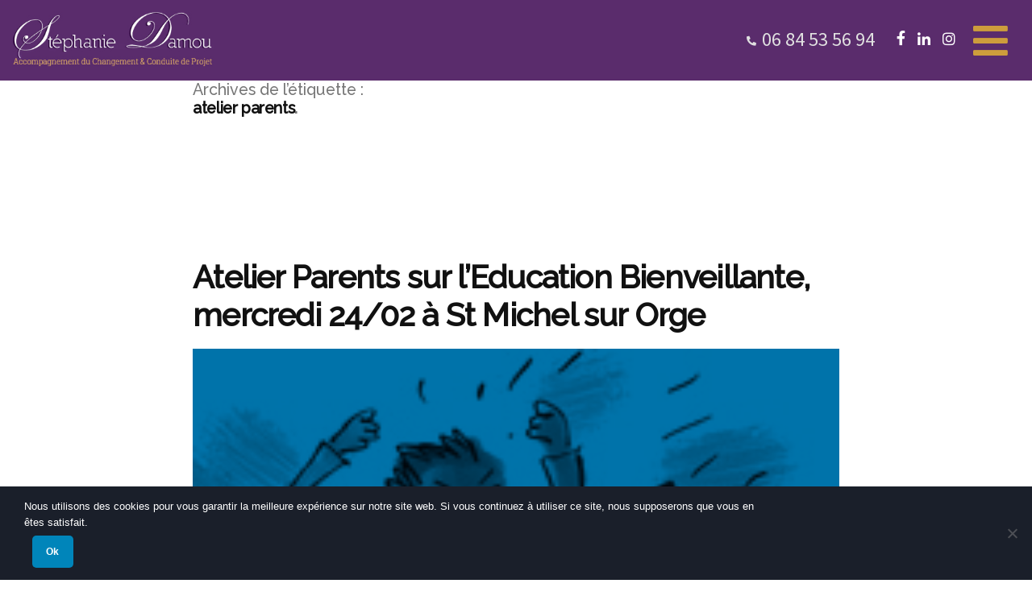

--- FILE ---
content_type: text/html; charset=UTF-8
request_url: https://www.cmfo.fr/tag/atelier-parents
body_size: 21513
content:
<!doctype html>
<html lang="fr-FR">
<head>
	<meta charset="UTF-8" />
	<meta name="viewport" content="width=device-width, initial-scale=1" />
	<link rel="profile" href="https://gmpg.org/xfn/11" />
	<script>!function(e,c){e[c]=e[c]+(e[c]&&" ")+"quform-js"}(document.documentElement,"className");</script><meta name='robots' content='index, follow, max-image-preview:large, max-snippet:-1, max-video-preview:-1' />
	<style>img:is([sizes="auto" i], [sizes^="auto," i]) { contain-intrinsic-size: 3000px 1500px }</style>
	
	<!-- This site is optimized with the Yoast SEO plugin v24.9 - https://yoast.com/wordpress/plugins/seo/ -->
	<title>Archives des atelier parents - CMFO</title><link rel="preload" data-rocket-preload as="style" href="https://fonts.googleapis.com/css?family=Poppins%3A100%2C100i%2C200%2C200i%2C300%2C300i%2C400%2C400i%2C500%2C500i%2C600%2C600i%2C700%2C700i%2C800%2C800i%2C900%2C900i%7CPlayfair%20Display%3A100%2C100i%2C200%2C200i%2C300%2C300i%2C400%2C400i%2C500%2C500i%2C600%2C600i%2C700%2C700i%2C800%2C800i%2C900%2C900i%7CDancing%20Script%7COpen%20Sans%3A300%2C400%7CRaleway%3A300%2C500%7CSource%20Sans%20Pro&#038;display=swap" /><link rel="stylesheet" href="https://fonts.googleapis.com/css?family=Poppins%3A100%2C100i%2C200%2C200i%2C300%2C300i%2C400%2C400i%2C500%2C500i%2C600%2C600i%2C700%2C700i%2C800%2C800i%2C900%2C900i%7CPlayfair%20Display%3A100%2C100i%2C200%2C200i%2C300%2C300i%2C400%2C400i%2C500%2C500i%2C600%2C600i%2C700%2C700i%2C800%2C800i%2C900%2C900i%7CDancing%20Script%7COpen%20Sans%3A300%2C400%7CRaleway%3A300%2C500%7CSource%20Sans%20Pro&#038;display=swap" media="print" onload="this.media='all'" /><noscript><link rel="stylesheet" href="https://fonts.googleapis.com/css?family=Poppins%3A100%2C100i%2C200%2C200i%2C300%2C300i%2C400%2C400i%2C500%2C500i%2C600%2C600i%2C700%2C700i%2C800%2C800i%2C900%2C900i%7CPlayfair%20Display%3A100%2C100i%2C200%2C200i%2C300%2C300i%2C400%2C400i%2C500%2C500i%2C600%2C600i%2C700%2C700i%2C800%2C800i%2C900%2C900i%7CDancing%20Script%7COpen%20Sans%3A300%2C400%7CRaleway%3A300%2C500%7CSource%20Sans%20Pro&#038;display=swap" /></noscript>
	<link rel="canonical" href="https://www.cmfo.fr/tag/atelier-parents" />
	<link rel="next" href="https://www.cmfo.fr/tag/atelier-parents/page/2" />
	<meta property="og:locale" content="fr_FR" />
	<meta property="og:type" content="article" />
	<meta property="og:title" content="Archives des atelier parents - CMFO" />
	<meta property="og:url" content="https://www.cmfo.fr/tag/atelier-parents" />
	<meta property="og:site_name" content="CMFO" />
	<meta name="twitter:card" content="summary_large_image" />
	<script type="application/ld+json" class="yoast-schema-graph">{"@context":"https://schema.org","@graph":[{"@type":"CollectionPage","@id":"https://www.cmfo.fr/tag/atelier-parents","url":"https://www.cmfo.fr/tag/atelier-parents","name":"Archives des atelier parents - CMFO","isPartOf":{"@id":"https://www.cmfo.fr/#website"},"primaryImageOfPage":{"@id":"https://www.cmfo.fr/tag/atelier-parents#primaryimage"},"image":{"@id":"https://www.cmfo.fr/tag/atelier-parents#primaryimage"},"thumbnailUrl":"https://cmfo.fr/wp-content/uploads/sites/394/2020/06/cris.jpg","breadcrumb":{"@id":"https://www.cmfo.fr/tag/atelier-parents#breadcrumb"},"inLanguage":"fr-FR"},{"@type":"ImageObject","inLanguage":"fr-FR","@id":"https://www.cmfo.fr/tag/atelier-parents#primaryimage","url":"https://cmfo.fr/wp-content/uploads/sites/394/2020/06/cris.jpg","contentUrl":"https://cmfo.fr/wp-content/uploads/sites/394/2020/06/cris.jpg","width":200,"height":212},{"@type":"BreadcrumbList","@id":"https://www.cmfo.fr/tag/atelier-parents#breadcrumb","itemListElement":[{"@type":"ListItem","position":1,"name":"Accueil","item":"https://www.cmfo.fr/"},{"@type":"ListItem","position":2,"name":"atelier parents"}]},{"@type":"WebSite","@id":"https://www.cmfo.fr/#website","url":"https://www.cmfo.fr/","name":"CMFO","description":"","publisher":{"@id":"https://www.cmfo.fr/#organization"},"potentialAction":[{"@type":"SearchAction","target":{"@type":"EntryPoint","urlTemplate":"https://www.cmfo.fr/?s={search_term_string}"},"query-input":{"@type":"PropertyValueSpecification","valueRequired":true,"valueName":"search_term_string"}}],"inLanguage":"fr-FR"},{"@type":"Organization","@id":"https://www.cmfo.fr/#organization","name":"CMFO","url":"https://www.cmfo.fr/","logo":{"@type":"ImageObject","inLanguage":"fr-FR","@id":"https://www.cmfo.fr/#/schema/logo/image/","url":"https://cmfo.fr/wp-content/uploads/sites/394/2020/07/logo_stephanie_damou.jpg","contentUrl":"https://cmfo.fr/wp-content/uploads/sites/394/2020/07/logo_stephanie_damou.jpg","width":350,"height":100,"caption":"CMFO"},"image":{"@id":"https://www.cmfo.fr/#/schema/logo/image/"}}]}</script>
	<!-- / Yoast SEO plugin. -->


<link rel='dns-prefetch' href='//cmfo.fr' />
<link href='https://fonts.gstatic.com' crossorigin rel='preconnect' />
		<!-- This site uses the Google Analytics by MonsterInsights plugin v9.4.1 - Using Analytics tracking - https://www.monsterinsights.com/ -->
							<script src="//www.googletagmanager.com/gtag/js?id=G-RRD19C31Q2"  data-cfasync="false" data-wpfc-render="false" type="text/javascript" async></script>
			<script data-cfasync="false" data-wpfc-render="false" type="text/javascript">
				var mi_version = '9.4.1';
				var mi_track_user = true;
				var mi_no_track_reason = '';
								var MonsterInsightsDefaultLocations = {"page_location":"https:\/\/www.cmfo.fr\/tag\/atelier-parents\/"};
				if ( typeof MonsterInsightsPrivacyGuardFilter === 'function' ) {
					var MonsterInsightsLocations = (typeof MonsterInsightsExcludeQuery === 'object') ? MonsterInsightsPrivacyGuardFilter( MonsterInsightsExcludeQuery ) : MonsterInsightsPrivacyGuardFilter( MonsterInsightsDefaultLocations );
				} else {
					var MonsterInsightsLocations = (typeof MonsterInsightsExcludeQuery === 'object') ? MonsterInsightsExcludeQuery : MonsterInsightsDefaultLocations;
				}

								var disableStrs = [
										'ga-disable-G-RRD19C31Q2',
									];

				/* Function to detect opted out users */
				function __gtagTrackerIsOptedOut() {
					for (var index = 0; index < disableStrs.length; index++) {
						if (document.cookie.indexOf(disableStrs[index] + '=true') > -1) {
							return true;
						}
					}

					return false;
				}

				/* Disable tracking if the opt-out cookie exists. */
				if (__gtagTrackerIsOptedOut()) {
					for (var index = 0; index < disableStrs.length; index++) {
						window[disableStrs[index]] = true;
					}
				}

				/* Opt-out function */
				function __gtagTrackerOptout() {
					for (var index = 0; index < disableStrs.length; index++) {
						document.cookie = disableStrs[index] + '=true; expires=Thu, 31 Dec 2099 23:59:59 UTC; path=/';
						window[disableStrs[index]] = true;
					}
				}

				if ('undefined' === typeof gaOptout) {
					function gaOptout() {
						__gtagTrackerOptout();
					}
				}
								window.dataLayer = window.dataLayer || [];

				window.MonsterInsightsDualTracker = {
					helpers: {},
					trackers: {},
				};
				if (mi_track_user) {
					function __gtagDataLayer() {
						dataLayer.push(arguments);
					}

					function __gtagTracker(type, name, parameters) {
						if (!parameters) {
							parameters = {};
						}

						if (parameters.send_to) {
							__gtagDataLayer.apply(null, arguments);
							return;
						}

						if (type === 'event') {
														parameters.send_to = monsterinsights_frontend.v4_id;
							var hookName = name;
							if (typeof parameters['event_category'] !== 'undefined') {
								hookName = parameters['event_category'] + ':' + name;
							}

							if (typeof MonsterInsightsDualTracker.trackers[hookName] !== 'undefined') {
								MonsterInsightsDualTracker.trackers[hookName](parameters);
							} else {
								__gtagDataLayer('event', name, parameters);
							}
							
						} else {
							__gtagDataLayer.apply(null, arguments);
						}
					}

					__gtagTracker('js', new Date());
					__gtagTracker('set', {
						'developer_id.dZGIzZG': true,
											});
					if ( MonsterInsightsLocations.page_location ) {
						__gtagTracker('set', MonsterInsightsLocations);
					}
										__gtagTracker('config', 'G-RRD19C31Q2', {"forceSSL":"true","link_attribution":"true"} );
															window.gtag = __gtagTracker;										(function () {
						/* https://developers.google.com/analytics/devguides/collection/analyticsjs/ */
						/* ga and __gaTracker compatibility shim. */
						var noopfn = function () {
							return null;
						};
						var newtracker = function () {
							return new Tracker();
						};
						var Tracker = function () {
							return null;
						};
						var p = Tracker.prototype;
						p.get = noopfn;
						p.set = noopfn;
						p.send = function () {
							var args = Array.prototype.slice.call(arguments);
							args.unshift('send');
							__gaTracker.apply(null, args);
						};
						var __gaTracker = function () {
							var len = arguments.length;
							if (len === 0) {
								return;
							}
							var f = arguments[len - 1];
							if (typeof f !== 'object' || f === null || typeof f.hitCallback !== 'function') {
								if ('send' === arguments[0]) {
									var hitConverted, hitObject = false, action;
									if ('event' === arguments[1]) {
										if ('undefined' !== typeof arguments[3]) {
											hitObject = {
												'eventAction': arguments[3],
												'eventCategory': arguments[2],
												'eventLabel': arguments[4],
												'value': arguments[5] ? arguments[5] : 1,
											}
										}
									}
									if ('pageview' === arguments[1]) {
										if ('undefined' !== typeof arguments[2]) {
											hitObject = {
												'eventAction': 'page_view',
												'page_path': arguments[2],
											}
										}
									}
									if (typeof arguments[2] === 'object') {
										hitObject = arguments[2];
									}
									if (typeof arguments[5] === 'object') {
										Object.assign(hitObject, arguments[5]);
									}
									if ('undefined' !== typeof arguments[1].hitType) {
										hitObject = arguments[1];
										if ('pageview' === hitObject.hitType) {
											hitObject.eventAction = 'page_view';
										}
									}
									if (hitObject) {
										action = 'timing' === arguments[1].hitType ? 'timing_complete' : hitObject.eventAction;
										hitConverted = mapArgs(hitObject);
										__gtagTracker('event', action, hitConverted);
									}
								}
								return;
							}

							function mapArgs(args) {
								var arg, hit = {};
								var gaMap = {
									'eventCategory': 'event_category',
									'eventAction': 'event_action',
									'eventLabel': 'event_label',
									'eventValue': 'event_value',
									'nonInteraction': 'non_interaction',
									'timingCategory': 'event_category',
									'timingVar': 'name',
									'timingValue': 'value',
									'timingLabel': 'event_label',
									'page': 'page_path',
									'location': 'page_location',
									'title': 'page_title',
									'referrer' : 'page_referrer',
								};
								for (arg in args) {
																		if (!(!args.hasOwnProperty(arg) || !gaMap.hasOwnProperty(arg))) {
										hit[gaMap[arg]] = args[arg];
									} else {
										hit[arg] = args[arg];
									}
								}
								return hit;
							}

							try {
								f.hitCallback();
							} catch (ex) {
							}
						};
						__gaTracker.create = newtracker;
						__gaTracker.getByName = newtracker;
						__gaTracker.getAll = function () {
							return [];
						};
						__gaTracker.remove = noopfn;
						__gaTracker.loaded = true;
						window['__gaTracker'] = __gaTracker;
					})();
									} else {
										console.log("");
					(function () {
						function __gtagTracker() {
							return null;
						}

						window['__gtagTracker'] = __gtagTracker;
						window['gtag'] = __gtagTracker;
					})();
									}
			</script>
				<!-- / Google Analytics by MonsterInsights -->
		<link rel='stylesheet' id='layerslider-css' href='https://www.cmfo.fr/wp-content/plugins/LayerSlider/assets/static/layerslider/css/layerslider.css?ver=7.14.4' type='text/css' media='all' />
<style id='wp-emoji-styles-inline-css' type='text/css'>

	img.wp-smiley, img.emoji {
		display: inline !important;
		border: none !important;
		box-shadow: none !important;
		height: 1em !important;
		width: 1em !important;
		margin: 0 0.07em !important;
		vertical-align: -0.1em !important;
		background: none !important;
		padding: 0 !important;
	}
</style>
<link rel='stylesheet' id='wp-block-library-css' href='https://www.cmfo.fr/wp-includes/css/dist/block-library/style.min.css?ver=510b208cd25d3d6fdc6fb02f9361865e' type='text/css' media='all' />
<style id='wp-block-library-theme-inline-css' type='text/css'>
.wp-block-audio :where(figcaption){color:#555;font-size:13px;text-align:center}.is-dark-theme .wp-block-audio :where(figcaption){color:#ffffffa6}.wp-block-audio{margin:0 0 1em}.wp-block-code{border:1px solid #ccc;border-radius:4px;font-family:Menlo,Consolas,monaco,monospace;padding:.8em 1em}.wp-block-embed :where(figcaption){color:#555;font-size:13px;text-align:center}.is-dark-theme .wp-block-embed :where(figcaption){color:#ffffffa6}.wp-block-embed{margin:0 0 1em}.blocks-gallery-caption{color:#555;font-size:13px;text-align:center}.is-dark-theme .blocks-gallery-caption{color:#ffffffa6}:root :where(.wp-block-image figcaption){color:#555;font-size:13px;text-align:center}.is-dark-theme :root :where(.wp-block-image figcaption){color:#ffffffa6}.wp-block-image{margin:0 0 1em}.wp-block-pullquote{border-bottom:4px solid;border-top:4px solid;color:currentColor;margin-bottom:1.75em}.wp-block-pullquote cite,.wp-block-pullquote footer,.wp-block-pullquote__citation{color:currentColor;font-size:.8125em;font-style:normal;text-transform:uppercase}.wp-block-quote{border-left:.25em solid;margin:0 0 1.75em;padding-left:1em}.wp-block-quote cite,.wp-block-quote footer{color:currentColor;font-size:.8125em;font-style:normal;position:relative}.wp-block-quote:where(.has-text-align-right){border-left:none;border-right:.25em solid;padding-left:0;padding-right:1em}.wp-block-quote:where(.has-text-align-center){border:none;padding-left:0}.wp-block-quote.is-large,.wp-block-quote.is-style-large,.wp-block-quote:where(.is-style-plain){border:none}.wp-block-search .wp-block-search__label{font-weight:700}.wp-block-search__button{border:1px solid #ccc;padding:.375em .625em}:where(.wp-block-group.has-background){padding:1.25em 2.375em}.wp-block-separator.has-css-opacity{opacity:.4}.wp-block-separator{border:none;border-bottom:2px solid;margin-left:auto;margin-right:auto}.wp-block-separator.has-alpha-channel-opacity{opacity:1}.wp-block-separator:not(.is-style-wide):not(.is-style-dots){width:100px}.wp-block-separator.has-background:not(.is-style-dots){border-bottom:none;height:1px}.wp-block-separator.has-background:not(.is-style-wide):not(.is-style-dots){height:2px}.wp-block-table{margin:0 0 1em}.wp-block-table td,.wp-block-table th{word-break:normal}.wp-block-table :where(figcaption){color:#555;font-size:13px;text-align:center}.is-dark-theme .wp-block-table :where(figcaption){color:#ffffffa6}.wp-block-video :where(figcaption){color:#555;font-size:13px;text-align:center}.is-dark-theme .wp-block-video :where(figcaption){color:#ffffffa6}.wp-block-video{margin:0 0 1em}:root :where(.wp-block-template-part.has-background){margin-bottom:0;margin-top:0;padding:1.25em 2.375em}
</style>
<style id='classic-theme-styles-inline-css' type='text/css'>
/*! This file is auto-generated */
.wp-block-button__link{color:#fff;background-color:#32373c;border-radius:9999px;box-shadow:none;text-decoration:none;padding:calc(.667em + 2px) calc(1.333em + 2px);font-size:1.125em}.wp-block-file__button{background:#32373c;color:#fff;text-decoration:none}
</style>
<link rel='stylesheet' id='mailster-form-style-css' href='https://www.cmfo.fr/wp-content/plugins/mailster/build/form/style-index.css?ver=510b208cd25d3d6fdc6fb02f9361865e' type='text/css' media='all' />
<style id='global-styles-inline-css' type='text/css'>
:root{--wp--preset--aspect-ratio--square: 1;--wp--preset--aspect-ratio--4-3: 4/3;--wp--preset--aspect-ratio--3-4: 3/4;--wp--preset--aspect-ratio--3-2: 3/2;--wp--preset--aspect-ratio--2-3: 2/3;--wp--preset--aspect-ratio--16-9: 16/9;--wp--preset--aspect-ratio--9-16: 9/16;--wp--preset--color--black: #000000;--wp--preset--color--cyan-bluish-gray: #abb8c3;--wp--preset--color--white: #FFF;--wp--preset--color--pale-pink: #f78da7;--wp--preset--color--vivid-red: #cf2e2e;--wp--preset--color--luminous-vivid-orange: #ff6900;--wp--preset--color--luminous-vivid-amber: #fcb900;--wp--preset--color--light-green-cyan: #7bdcb5;--wp--preset--color--vivid-green-cyan: #00d084;--wp--preset--color--pale-cyan-blue: #8ed1fc;--wp--preset--color--vivid-cyan-blue: #0693e3;--wp--preset--color--vivid-purple: #9b51e0;--wp--preset--color--primary: #0073a8;--wp--preset--color--secondary: #005075;--wp--preset--color--dark-gray: #111;--wp--preset--color--light-gray: #767676;--wp--preset--gradient--vivid-cyan-blue-to-vivid-purple: linear-gradient(135deg,rgba(6,147,227,1) 0%,rgb(155,81,224) 100%);--wp--preset--gradient--light-green-cyan-to-vivid-green-cyan: linear-gradient(135deg,rgb(122,220,180) 0%,rgb(0,208,130) 100%);--wp--preset--gradient--luminous-vivid-amber-to-luminous-vivid-orange: linear-gradient(135deg,rgba(252,185,0,1) 0%,rgba(255,105,0,1) 100%);--wp--preset--gradient--luminous-vivid-orange-to-vivid-red: linear-gradient(135deg,rgba(255,105,0,1) 0%,rgb(207,46,46) 100%);--wp--preset--gradient--very-light-gray-to-cyan-bluish-gray: linear-gradient(135deg,rgb(238,238,238) 0%,rgb(169,184,195) 100%);--wp--preset--gradient--cool-to-warm-spectrum: linear-gradient(135deg,rgb(74,234,220) 0%,rgb(151,120,209) 20%,rgb(207,42,186) 40%,rgb(238,44,130) 60%,rgb(251,105,98) 80%,rgb(254,248,76) 100%);--wp--preset--gradient--blush-light-purple: linear-gradient(135deg,rgb(255,206,236) 0%,rgb(152,150,240) 100%);--wp--preset--gradient--blush-bordeaux: linear-gradient(135deg,rgb(254,205,165) 0%,rgb(254,45,45) 50%,rgb(107,0,62) 100%);--wp--preset--gradient--luminous-dusk: linear-gradient(135deg,rgb(255,203,112) 0%,rgb(199,81,192) 50%,rgb(65,88,208) 100%);--wp--preset--gradient--pale-ocean: linear-gradient(135deg,rgb(255,245,203) 0%,rgb(182,227,212) 50%,rgb(51,167,181) 100%);--wp--preset--gradient--electric-grass: linear-gradient(135deg,rgb(202,248,128) 0%,rgb(113,206,126) 100%);--wp--preset--gradient--midnight: linear-gradient(135deg,rgb(2,3,129) 0%,rgb(40,116,252) 100%);--wp--preset--font-size--small: 19.5px;--wp--preset--font-size--medium: 20px;--wp--preset--font-size--large: 36.5px;--wp--preset--font-size--x-large: 42px;--wp--preset--font-size--normal: 22px;--wp--preset--font-size--huge: 49.5px;--wp--preset--spacing--20: 0.44rem;--wp--preset--spacing--30: 0.67rem;--wp--preset--spacing--40: 1rem;--wp--preset--spacing--50: 1.5rem;--wp--preset--spacing--60: 2.25rem;--wp--preset--spacing--70: 3.38rem;--wp--preset--spacing--80: 5.06rem;--wp--preset--shadow--natural: 6px 6px 9px rgba(0, 0, 0, 0.2);--wp--preset--shadow--deep: 12px 12px 50px rgba(0, 0, 0, 0.4);--wp--preset--shadow--sharp: 6px 6px 0px rgba(0, 0, 0, 0.2);--wp--preset--shadow--outlined: 6px 6px 0px -3px rgba(255, 255, 255, 1), 6px 6px rgba(0, 0, 0, 1);--wp--preset--shadow--crisp: 6px 6px 0px rgba(0, 0, 0, 1);}:where(.is-layout-flex){gap: 0.5em;}:where(.is-layout-grid){gap: 0.5em;}body .is-layout-flex{display: flex;}.is-layout-flex{flex-wrap: wrap;align-items: center;}.is-layout-flex > :is(*, div){margin: 0;}body .is-layout-grid{display: grid;}.is-layout-grid > :is(*, div){margin: 0;}:where(.wp-block-columns.is-layout-flex){gap: 2em;}:where(.wp-block-columns.is-layout-grid){gap: 2em;}:where(.wp-block-post-template.is-layout-flex){gap: 1.25em;}:where(.wp-block-post-template.is-layout-grid){gap: 1.25em;}.has-black-color{color: var(--wp--preset--color--black) !important;}.has-cyan-bluish-gray-color{color: var(--wp--preset--color--cyan-bluish-gray) !important;}.has-white-color{color: var(--wp--preset--color--white) !important;}.has-pale-pink-color{color: var(--wp--preset--color--pale-pink) !important;}.has-vivid-red-color{color: var(--wp--preset--color--vivid-red) !important;}.has-luminous-vivid-orange-color{color: var(--wp--preset--color--luminous-vivid-orange) !important;}.has-luminous-vivid-amber-color{color: var(--wp--preset--color--luminous-vivid-amber) !important;}.has-light-green-cyan-color{color: var(--wp--preset--color--light-green-cyan) !important;}.has-vivid-green-cyan-color{color: var(--wp--preset--color--vivid-green-cyan) !important;}.has-pale-cyan-blue-color{color: var(--wp--preset--color--pale-cyan-blue) !important;}.has-vivid-cyan-blue-color{color: var(--wp--preset--color--vivid-cyan-blue) !important;}.has-vivid-purple-color{color: var(--wp--preset--color--vivid-purple) !important;}.has-black-background-color{background-color: var(--wp--preset--color--black) !important;}.has-cyan-bluish-gray-background-color{background-color: var(--wp--preset--color--cyan-bluish-gray) !important;}.has-white-background-color{background-color: var(--wp--preset--color--white) !important;}.has-pale-pink-background-color{background-color: var(--wp--preset--color--pale-pink) !important;}.has-vivid-red-background-color{background-color: var(--wp--preset--color--vivid-red) !important;}.has-luminous-vivid-orange-background-color{background-color: var(--wp--preset--color--luminous-vivid-orange) !important;}.has-luminous-vivid-amber-background-color{background-color: var(--wp--preset--color--luminous-vivid-amber) !important;}.has-light-green-cyan-background-color{background-color: var(--wp--preset--color--light-green-cyan) !important;}.has-vivid-green-cyan-background-color{background-color: var(--wp--preset--color--vivid-green-cyan) !important;}.has-pale-cyan-blue-background-color{background-color: var(--wp--preset--color--pale-cyan-blue) !important;}.has-vivid-cyan-blue-background-color{background-color: var(--wp--preset--color--vivid-cyan-blue) !important;}.has-vivid-purple-background-color{background-color: var(--wp--preset--color--vivid-purple) !important;}.has-black-border-color{border-color: var(--wp--preset--color--black) !important;}.has-cyan-bluish-gray-border-color{border-color: var(--wp--preset--color--cyan-bluish-gray) !important;}.has-white-border-color{border-color: var(--wp--preset--color--white) !important;}.has-pale-pink-border-color{border-color: var(--wp--preset--color--pale-pink) !important;}.has-vivid-red-border-color{border-color: var(--wp--preset--color--vivid-red) !important;}.has-luminous-vivid-orange-border-color{border-color: var(--wp--preset--color--luminous-vivid-orange) !important;}.has-luminous-vivid-amber-border-color{border-color: var(--wp--preset--color--luminous-vivid-amber) !important;}.has-light-green-cyan-border-color{border-color: var(--wp--preset--color--light-green-cyan) !important;}.has-vivid-green-cyan-border-color{border-color: var(--wp--preset--color--vivid-green-cyan) !important;}.has-pale-cyan-blue-border-color{border-color: var(--wp--preset--color--pale-cyan-blue) !important;}.has-vivid-cyan-blue-border-color{border-color: var(--wp--preset--color--vivid-cyan-blue) !important;}.has-vivid-purple-border-color{border-color: var(--wp--preset--color--vivid-purple) !important;}.has-vivid-cyan-blue-to-vivid-purple-gradient-background{background: var(--wp--preset--gradient--vivid-cyan-blue-to-vivid-purple) !important;}.has-light-green-cyan-to-vivid-green-cyan-gradient-background{background: var(--wp--preset--gradient--light-green-cyan-to-vivid-green-cyan) !important;}.has-luminous-vivid-amber-to-luminous-vivid-orange-gradient-background{background: var(--wp--preset--gradient--luminous-vivid-amber-to-luminous-vivid-orange) !important;}.has-luminous-vivid-orange-to-vivid-red-gradient-background{background: var(--wp--preset--gradient--luminous-vivid-orange-to-vivid-red) !important;}.has-very-light-gray-to-cyan-bluish-gray-gradient-background{background: var(--wp--preset--gradient--very-light-gray-to-cyan-bluish-gray) !important;}.has-cool-to-warm-spectrum-gradient-background{background: var(--wp--preset--gradient--cool-to-warm-spectrum) !important;}.has-blush-light-purple-gradient-background{background: var(--wp--preset--gradient--blush-light-purple) !important;}.has-blush-bordeaux-gradient-background{background: var(--wp--preset--gradient--blush-bordeaux) !important;}.has-luminous-dusk-gradient-background{background: var(--wp--preset--gradient--luminous-dusk) !important;}.has-pale-ocean-gradient-background{background: var(--wp--preset--gradient--pale-ocean) !important;}.has-electric-grass-gradient-background{background: var(--wp--preset--gradient--electric-grass) !important;}.has-midnight-gradient-background{background: var(--wp--preset--gradient--midnight) !important;}.has-small-font-size{font-size: var(--wp--preset--font-size--small) !important;}.has-medium-font-size{font-size: var(--wp--preset--font-size--medium) !important;}.has-large-font-size{font-size: var(--wp--preset--font-size--large) !important;}.has-x-large-font-size{font-size: var(--wp--preset--font-size--x-large) !important;}
:where(.wp-block-post-template.is-layout-flex){gap: 1.25em;}:where(.wp-block-post-template.is-layout-grid){gap: 1.25em;}
:where(.wp-block-columns.is-layout-flex){gap: 2em;}:where(.wp-block-columns.is-layout-grid){gap: 2em;}
:root :where(.wp-block-pullquote){font-size: 1.5em;line-height: 1.6;}
</style>
<link rel='stylesheet' id='cookie-notice-front-css' href='https://www.cmfo.fr/wp-content/plugins/cookie-notice/css/front.min.css?ver=2.5.6' type='text/css' media='all' />
<link rel='stylesheet' id='responsive-lightbox-swipebox-css' href='https://www.cmfo.fr/wp-content/plugins/responsive-lightbox/assets/swipebox/swipebox.min.css?ver=1.5.2' type='text/css' media='all' />
<link rel='stylesheet' id='font-awesome-css' href='https://www.cmfo.fr/wp-content/plugins/smooth-scroll-up/css/font-awesome.min.css?ver=4.6.3' type='text/css' media='all' />
<link rel='stylesheet' id='scrollup-css-css' href='https://www.cmfo.fr/wp-content/plugins/smooth-scroll-up/css/scrollup.css?ver=510b208cd25d3d6fdc6fb02f9361865e' type='text/css' media='all' />
<link rel='stylesheet' id='quform-css' href='https://www.cmfo.fr/wp-content/plugins/quform/cache/quform.394.css?ver=1745499381' type='text/css' media='all' />
<link rel='stylesheet' id='bootstrap-css-css' href='https://www.cmfo.fr/wp-content/themes/function-baseV2/css/bootstrap/bootstrap.min.css?ver=20191017' type='text/css' media='all' />
<link rel='stylesheet' id='twentynineteen-style-css' href='https://www.cmfo.fr/wp-content/themes/cmfo/style.css?ver=1.4' type='text/css' media='all' />
<link rel='stylesheet' id='twentynineteen-print-style-css' href='https://www.cmfo.fr/wp-content/themes/function-baseV2/print.css?ver=1.4' type='text/css' media='print' />
<style id='akismet-widget-style-inline-css' type='text/css'>

			.a-stats {
				--akismet-color-mid-green: #357b49;
				--akismet-color-white: #fff;
				--akismet-color-light-grey: #f6f7f7;

				max-width: 350px;
				width: auto;
			}

			.a-stats * {
				all: unset;
				box-sizing: border-box;
			}

			.a-stats strong {
				font-weight: 600;
			}

			.a-stats a.a-stats__link,
			.a-stats a.a-stats__link:visited,
			.a-stats a.a-stats__link:active {
				background: var(--akismet-color-mid-green);
				border: none;
				box-shadow: none;
				border-radius: 8px;
				color: var(--akismet-color-white);
				cursor: pointer;
				display: block;
				font-family: -apple-system, BlinkMacSystemFont, 'Segoe UI', 'Roboto', 'Oxygen-Sans', 'Ubuntu', 'Cantarell', 'Helvetica Neue', sans-serif;
				font-weight: 500;
				padding: 12px;
				text-align: center;
				text-decoration: none;
				transition: all 0.2s ease;
			}

			/* Extra specificity to deal with TwentyTwentyOne focus style */
			.widget .a-stats a.a-stats__link:focus {
				background: var(--akismet-color-mid-green);
				color: var(--akismet-color-white);
				text-decoration: none;
			}

			.a-stats a.a-stats__link:hover {
				filter: brightness(110%);
				box-shadow: 0 4px 12px rgba(0, 0, 0, 0.06), 0 0 2px rgba(0, 0, 0, 0.16);
			}

			.a-stats .count {
				color: var(--akismet-color-white);
				display: block;
				font-size: 1.5em;
				line-height: 1.4;
				padding: 0 13px;
				white-space: nowrap;
			}
		
</style>
<link rel='stylesheet' id='vc_plugin_table_style_css-css' href='https://www.cmfo.fr/wp-content/plugins/easy-tables-vc/assets/css/style.min.css?ver=2.2.0' type='text/css' media='all' />
<link rel='stylesheet' id='vc_plugin_themes_css-css' href='https://www.cmfo.fr/wp-content/plugins/easy-tables-vc/assets/css/themes.min.css?ver=2.2.0' type='text/css' media='all' />
<link rel='stylesheet' id='ubermenu-css' href='https://www.cmfo.fr/wp-content/plugins/ubermenu/pro/assets/css/ubermenu.min.css?ver=3.8.5' type='text/css' media='all' />
<link rel='stylesheet' id='ubermenu-font-awesome-all-css' href='https://www.cmfo.fr/wp-content/plugins/ubermenu/assets/fontawesome/css/all.min.css?ver=510b208cd25d3d6fdc6fb02f9361865e' type='text/css' media='all' />
<link data-minify="1" rel='stylesheet' id='bsf-Defaults-css' href='https://cmfo.fr/wp-content/cache/min/394/wp-content/uploads/sites/394/smile_fonts/Defaults/Defaults.css?ver=1767610156' type='text/css' media='all' />
<script type="text/javascript" src="https://www.cmfo.fr/wp-includes/js/jquery/jquery.min.js" id="jquery-core-js"></script>
<script type="text/javascript" src="https://www.cmfo.fr/wp-includes/js/jquery/jquery-migrate.min.js" id="jquery-migrate-js"></script>
<script type="text/javascript" id="layerslider-utils-js-extra">
/* <![CDATA[ */
var LS_Meta = {"v":"7.14.4","fixGSAP":"1"};
/* ]]> */
</script>
<script type="text/javascript" src="https://www.cmfo.fr/wp-content/plugins/LayerSlider/assets/static/layerslider/js/layerslider.utils.js" id="layerslider-utils-js"></script>
<script type="text/javascript" src="https://www.cmfo.fr/wp-content/plugins/LayerSlider/assets/static/layerslider/js/layerslider.kreaturamedia.jquery.js" id="layerslider-js"></script>
<script type="text/javascript" src="https://www.cmfo.fr/wp-content/plugins/LayerSlider/assets/static/layerslider/js/layerslider.transitions.js" id="layerslider-transitions-js"></script>
<script type="text/javascript" src="https://www.cmfo.fr/wp-content/plugins/google-analytics-for-wordpress/assets/js/frontend-gtag.js" id="monsterinsights-frontend-script-js" async="async" data-wp-strategy="async"></script>
<script data-cfasync="false" data-wpfc-render="false" type="text/javascript" id='monsterinsights-frontend-script-js-extra'>/* <![CDATA[ */
var monsterinsights_frontend = {"js_events_tracking":"true","download_extensions":"doc,pdf,ppt,zip,xls,docx,pptx,xlsx","inbound_paths":"[{\"path\":\"\\\/go\\\/\",\"label\":\"affiliate\"},{\"path\":\"\\\/recommend\\\/\",\"label\":\"affiliate\"}]","home_url":"https:\/\/www.cmfo.fr","hash_tracking":"false","v4_id":"G-RRD19C31Q2"};/* ]]> */
</script>
<script type="text/javascript" src="https://www.cmfo.fr/wp-content/plugins/responsive-lightbox/assets/swipebox/jquery.swipebox.min.js" id="responsive-lightbox-swipebox-js"></script>
<script type="text/javascript" src="https://www.cmfo.fr/wp-includes/js/underscore.min.js" id="underscore-js"></script>
<script type="text/javascript" src="https://www.cmfo.fr/wp-content/plugins/responsive-lightbox/assets/infinitescroll/infinite-scroll.pkgd.min.js" id="responsive-lightbox-infinite-scroll-js"></script>
<script type="text/javascript" id="responsive-lightbox-js-before">
/* <![CDATA[ */
var rlArgs = {"script":"swipebox","selector":"lightbox","customEvents":"","activeGalleries":true,"animation":true,"hideCloseButtonOnMobile":false,"removeBarsOnMobile":false,"hideBars":true,"hideBarsDelay":5000,"videoMaxWidth":1080,"useSVG":true,"loopAtEnd":false,"woocommerce_gallery":false,"ajaxurl":"https:\/\/www.cmfo.fr\/wp-admin\/admin-ajax.php","nonce":"78c5da5fc0","preview":false,"postId":2429,"scriptExtension":false};
/* ]]> */
</script>
<script type="text/javascript" src="https://www.cmfo.fr/wp-content/plugins/responsive-lightbox/js/front.js" id="responsive-lightbox-js"></script>
<script></script><meta name="generator" content="Powered by LayerSlider 7.14.4 - Build Heros, Sliders, and Popups. Create Animations and Beautiful, Rich Web Content as Easy as Never Before on WordPress." />
<!-- LayerSlider updates and docs at: https://layerslider.com -->
<link rel="https://api.w.org/" href="https://www.cmfo.fr/wp-json/" /><link rel="alternate" title="JSON" type="application/json" href="https://www.cmfo.fr/wp-json/wp/v2/tags/405" /><style id="ubermenu-custom-generated-css">
/** UberMenu Responsive Styles (Breakpoint Setting) **/
@media screen and (min-width: 1301px){
  .ubermenu{ display:block !important; } .ubermenu-responsive .ubermenu-item.ubermenu-hide-desktop{ display:none !important; } .ubermenu-responsive.ubermenu-retractors-responsive .ubermenu-retractor-mobile{ display:none; }  /* Top level items full height */ .ubermenu.ubermenu-horizontal.ubermenu-items-vstretch .ubermenu-nav{   display:flex;   align-items:stretch; } .ubermenu.ubermenu-horizontal.ubermenu-items-vstretch .ubermenu-item.ubermenu-item-level-0{   display:flex;   flex-direction:column; } .ubermenu.ubermenu-horizontal.ubermenu-items-vstretch .ubermenu-item.ubermenu-item-level-0 > .ubermenu-target{   flex:1;   display:flex;   align-items:center; flex-wrap:wrap; } .ubermenu.ubermenu-horizontal.ubermenu-items-vstretch .ubermenu-item.ubermenu-item-level-0 > .ubermenu-target > .ubermenu-target-divider{ position:static; flex-basis:100%; } .ubermenu.ubermenu-horizontal.ubermenu-items-vstretch .ubermenu-item.ubermenu-item-level-0 > .ubermenu-target.ubermenu-item-layout-image_left > .ubermenu-target-text{ padding-left:1em; } .ubermenu.ubermenu-horizontal.ubermenu-items-vstretch .ubermenu-item.ubermenu-item-level-0 > .ubermenu-target.ubermenu-item-layout-image_right > .ubermenu-target-text{ padding-right:1em; } .ubermenu.ubermenu-horizontal.ubermenu-items-vstretch .ubermenu-item.ubermenu-item-level-0 > .ubermenu-target.ubermenu-item-layout-image_above, .ubermenu.ubermenu-horizontal.ubermenu-items-vstretch .ubermenu-item.ubermenu-item-level-0 > .ubermenu-target.ubermenu-item-layout-image_below{ flex-direction:column; } .ubermenu.ubermenu-horizontal.ubermenu-items-vstretch .ubermenu-item.ubermenu-item-level-0 > .ubermenu-submenu-drop{   top:100%; } .ubermenu.ubermenu-horizontal.ubermenu-items-vstretch .ubermenu-item-level-0:not(.ubermenu-align-right) + .ubermenu-item.ubermenu-align-right{ margin-left:auto; } .ubermenu.ubermenu-horizontal.ubermenu-items-vstretch .ubermenu-item.ubermenu-item-level-0 > .ubermenu-target.ubermenu-content-align-left{   justify-content:flex-start; } .ubermenu.ubermenu-horizontal.ubermenu-items-vstretch .ubermenu-item.ubermenu-item-level-0 > .ubermenu-target.ubermenu-content-align-center{   justify-content:center; } .ubermenu.ubermenu-horizontal.ubermenu-items-vstretch .ubermenu-item.ubermenu-item-level-0 > .ubermenu-target.ubermenu-content-align-right{   justify-content:flex-end; }  /* Force current submenu always open but below others */ .ubermenu-force-current-submenu .ubermenu-item-level-0.ubermenu-current-menu-item > .ubermenu-submenu-drop, .ubermenu-force-current-submenu .ubermenu-item-level-0.ubermenu-current-menu-ancestor > .ubermenu-submenu-drop {     display: block!important;     opacity: 1!important;     visibility: visible!important;     margin: 0!important;     top: auto!important;     height: auto;     z-index:19; }   /* Invert Horizontal menu to make subs go up */ .ubermenu-invert.ubermenu-horizontal .ubermenu-item-level-0 > .ubermenu-submenu-drop, .ubermenu-invert.ubermenu-horizontal.ubermenu-items-vstretch .ubermenu-item.ubermenu-item-level-0>.ubermenu-submenu-drop{  top:auto;  bottom:100%; } .ubermenu-invert.ubermenu-horizontal.ubermenu-sub-indicators .ubermenu-item-level-0.ubermenu-has-submenu-drop > .ubermenu-target > .ubermenu-sub-indicator{ transform:rotate(180deg); } /* Make second level flyouts fly up */ .ubermenu-invert.ubermenu-horizontal .ubermenu-submenu .ubermenu-item.ubermenu-active > .ubermenu-submenu-type-flyout{     top:auto;     bottom:0; } /* Clip the submenus properly when inverted */ .ubermenu-invert.ubermenu-horizontal .ubermenu-item-level-0 > .ubermenu-submenu-drop{     clip: rect(-5000px,5000px,auto,-5000px); }    /* Invert Vertical menu to make subs go left */ .ubermenu-invert.ubermenu-vertical .ubermenu-item-level-0 > .ubermenu-submenu-drop{   right:100%;   left:auto; } .ubermenu-invert.ubermenu-vertical.ubermenu-sub-indicators .ubermenu-item-level-0.ubermenu-item-has-children > .ubermenu-target > .ubermenu-sub-indicator{   right:auto;   left:10px; transform:rotate(90deg); } .ubermenu-vertical.ubermenu-invert .ubermenu-item > .ubermenu-submenu-drop {   clip: rect(-5000px,5000px,5000px,-5000px); } /* Vertical Flyout > Flyout */ .ubermenu-vertical.ubermenu-invert.ubermenu-sub-indicators .ubermenu-has-submenu-drop > .ubermenu-target{   padding-left:25px; } .ubermenu-vertical.ubermenu-invert .ubermenu-item > .ubermenu-target > .ubermenu-sub-indicator {   right:auto;   left:10px;   transform:rotate(90deg); } .ubermenu-vertical.ubermenu-invert .ubermenu-item > .ubermenu-submenu-drop.ubermenu-submenu-type-flyout, .ubermenu-vertical.ubermenu-invert .ubermenu-submenu-type-flyout > .ubermenu-item > .ubermenu-submenu-drop {   right: 100%;   left: auto; }  .ubermenu-responsive-toggle{ display:none; }
}
@media screen and (max-width: 1300px){
   .ubermenu-responsive-toggle, .ubermenu-sticky-toggle-wrapper { display: block; }  .ubermenu-responsive{ width:100%; max-height:600px; visibility:visible; overflow:visible;  -webkit-transition:max-height 1s ease-in; transition:max-height .3s ease-in; } .ubermenu-responsive.ubermenu-mobile-accordion:not(.ubermenu-mobile-modal):not(.ubermenu-in-transition):not(.ubermenu-responsive-collapse){ max-height:none; } .ubermenu-responsive.ubermenu-items-align-center{   text-align:left; } .ubermenu-responsive.ubermenu{ margin:0; } .ubermenu-responsive.ubermenu .ubermenu-nav{ display:block; }  .ubermenu-responsive.ubermenu-responsive-nocollapse, .ubermenu-repsonsive.ubermenu-no-transitions{ display:block; max-height:none; }  .ubermenu-responsive.ubermenu-responsive-collapse{ max-height:none; visibility:visible; overflow:visible; } .ubermenu-responsive.ubermenu-responsive-collapse{ max-height:0; overflow:hidden !important; visibility:hidden; } .ubermenu-responsive.ubermenu-in-transition, .ubermenu-responsive.ubermenu-in-transition .ubermenu-nav{ overflow:hidden !important; visibility:visible; } .ubermenu-responsive.ubermenu-responsive-collapse:not(.ubermenu-in-transition){ border-top-width:0; border-bottom-width:0; } .ubermenu-responsive.ubermenu-responsive-collapse .ubermenu-item .ubermenu-submenu{ display:none; }  .ubermenu-responsive .ubermenu-item-level-0{ width:50%; } .ubermenu-responsive.ubermenu-responsive-single-column .ubermenu-item-level-0{ float:none; clear:both; width:100%; } .ubermenu-responsive .ubermenu-item.ubermenu-item-level-0 > .ubermenu-target{ border:none; box-shadow:none; } .ubermenu-responsive .ubermenu-item.ubermenu-has-submenu-flyout{ position:static; } .ubermenu-responsive.ubermenu-sub-indicators .ubermenu-submenu-type-flyout .ubermenu-has-submenu-drop > .ubermenu-target > .ubermenu-sub-indicator{ transform:rotate(0); right:10px; left:auto; } .ubermenu-responsive .ubermenu-nav .ubermenu-item .ubermenu-submenu.ubermenu-submenu-drop{ width:100%; min-width:100%; max-width:100%; top:auto; left:0 !important; } .ubermenu-responsive.ubermenu-has-border .ubermenu-nav .ubermenu-item .ubermenu-submenu.ubermenu-submenu-drop{ left: -1px !important; /* For borders */ } .ubermenu-responsive .ubermenu-submenu.ubermenu-submenu-type-mega > .ubermenu-item.ubermenu-column{ min-height:0; border-left:none;  float:left; /* override left/center/right content alignment */ display:block; } .ubermenu-responsive .ubermenu-item.ubermenu-active > .ubermenu-submenu.ubermenu-submenu-type-mega{     max-height:none;     height:auto;/*prevent overflow scrolling since android is still finicky*/     overflow:visible; } .ubermenu-responsive.ubermenu-transition-slide .ubermenu-item.ubermenu-in-transition > .ubermenu-submenu-drop{ max-height:1000px; /* because of slide transition */ } .ubermenu .ubermenu-submenu-type-flyout .ubermenu-submenu-type-mega{ min-height:0; } .ubermenu.ubermenu-responsive .ubermenu-column, .ubermenu.ubermenu-responsive .ubermenu-column-auto{ min-width:50%; } .ubermenu.ubermenu-responsive .ubermenu-autoclear > .ubermenu-column{ clear:none; } .ubermenu.ubermenu-responsive .ubermenu-column:nth-of-type(2n+1){ clear:both; } .ubermenu.ubermenu-responsive .ubermenu-submenu-retractor-top:not(.ubermenu-submenu-retractor-top-2) .ubermenu-column:nth-of-type(2n+1){ clear:none; } .ubermenu.ubermenu-responsive .ubermenu-submenu-retractor-top:not(.ubermenu-submenu-retractor-top-2) .ubermenu-column:nth-of-type(2n+2){ clear:both; }  .ubermenu-responsive-single-column-subs .ubermenu-submenu .ubermenu-item { float: none; clear: both; width: 100%; min-width: 100%; }  /* Submenu footer content */ .ubermenu .ubermenu-submenu-footer{     position:relative; clear:both;     bottom:auto;     right:auto; }   .ubermenu.ubermenu-responsive .ubermenu-tabs, .ubermenu.ubermenu-responsive .ubermenu-tabs-group, .ubermenu.ubermenu-responsive .ubermenu-tab, .ubermenu.ubermenu-responsive .ubermenu-tab-content-panel{ /** TABS SHOULD BE 100%  ACCORDION */ width:100%; min-width:100%; max-width:100%; left:0; } .ubermenu.ubermenu-responsive .ubermenu-tabs, .ubermenu.ubermenu-responsive .ubermenu-tab-content-panel{ min-height:0 !important;/* Override Inline Style from JS */ } .ubermenu.ubermenu-responsive .ubermenu-tabs{ z-index:15; } .ubermenu.ubermenu-responsive .ubermenu-tab-content-panel{ z-index:20; } /* Tab Layering */ .ubermenu-responsive .ubermenu-tab{ position:relative; } .ubermenu-responsive .ubermenu-tab.ubermenu-active{ position:relative; z-index:20; } .ubermenu-responsive .ubermenu-tab > .ubermenu-target{ border-width:0 0 1px 0; } .ubermenu-responsive.ubermenu-sub-indicators .ubermenu-tabs > .ubermenu-tabs-group > .ubermenu-tab.ubermenu-has-submenu-drop > .ubermenu-target > .ubermenu-sub-indicator{ transform:rotate(0); right:10px; left:auto; }  .ubermenu-responsive .ubermenu-tabs > .ubermenu-tabs-group > .ubermenu-tab > .ubermenu-tab-content-panel{ top:auto; border-width:1px; } .ubermenu-responsive .ubermenu-tab-layout-bottom > .ubermenu-tabs-group{ /*position:relative;*/ }   .ubermenu-reponsive .ubermenu-item-level-0 > .ubermenu-submenu-type-stack{ /* Top Level Stack Columns */ position:relative; }  .ubermenu-responsive .ubermenu-submenu-type-stack .ubermenu-column, .ubermenu-responsive .ubermenu-submenu-type-stack .ubermenu-column-auto{ /* Stack Columns */ width:100%; max-width:100%; }   .ubermenu-responsive .ubermenu-item-mini{ /* Mini items */ min-width:0; width:auto; float:left; clear:none !important; } .ubermenu-responsive .ubermenu-item.ubermenu-item-mini > a.ubermenu-target{ padding-left:20px; padding-right:20px; }   .ubermenu-responsive .ubermenu-item.ubermenu-hide-mobile{ /* Hiding items */ display:none !important; }  .ubermenu-responsive.ubermenu-hide-bkgs .ubermenu-submenu.ubermenu-submenu-bkg-img{ /** Hide Background Images in Submenu */ background-image:none; } .ubermenu.ubermenu-responsive .ubermenu-item-level-0.ubermenu-item-mini{ min-width:0; width:auto; } .ubermenu-vertical .ubermenu-item.ubermenu-item-level-0{ width:100%; } .ubermenu-vertical.ubermenu-sub-indicators .ubermenu-item-level-0.ubermenu-item-has-children > .ubermenu-target > .ubermenu-sub-indicator{ right:10px; left:auto; transform:rotate(0); } .ubermenu-vertical .ubermenu-item.ubermenu-item-level-0.ubermenu-relative.ubermenu-active > .ubermenu-submenu-drop.ubermenu-submenu-align-vertical_parent_item{     top:auto; }   .ubermenu.ubermenu-responsive .ubermenu-tabs{     position:static; } /* Tabs on Mobile with mouse (but not click) - leave space to hover off */ .ubermenu:not(.ubermenu-is-mobile):not(.ubermenu-submenu-indicator-closes) .ubermenu-submenu .ubermenu-tab[data-ubermenu-trigger="mouseover"] .ubermenu-tab-content-panel, .ubermenu:not(.ubermenu-is-mobile):not(.ubermenu-submenu-indicator-closes) .ubermenu-submenu .ubermenu-tab[data-ubermenu-trigger="hover_intent"] .ubermenu-tab-content-panel{     margin-left:6%; width:94%; min-width:94%; }  /* Sub indicator close visibility */ .ubermenu.ubermenu-submenu-indicator-closes .ubermenu-active > .ubermenu-target > .ubermenu-sub-indicator-close{ display:block; display: flex; align-items: center; justify-content: center; } .ubermenu.ubermenu-submenu-indicator-closes .ubermenu-active > .ubermenu-target > .ubermenu-sub-indicator{ display:none; }  .ubermenu .ubermenu-tabs .ubermenu-tab-content-panel{     box-shadow: 0 5px 10px rgba(0,0,0,.075); }  /* When submenus and items go full width, move items back to appropriate positioning */ .ubermenu .ubermenu-submenu-rtl {     direction: ltr; }   /* Fixed position mobile menu */ .ubermenu.ubermenu-mobile-modal{   position:fixed;   z-index:9999999; opacity:1;   top:0;   left:0;   width:100%;   width:100vw;   max-width:100%;   max-width:100vw; height:100%; height:calc(100vh - calc(100vh - 100%)); height:-webkit-fill-available; max-height:calc(100vh - calc(100vh - 100%)); max-height:-webkit-fill-available;   border:none; box-sizing:border-box;    display:flex;   flex-direction:column;   justify-content:flex-start; overflow-y:auto !important; /* for non-accordion mode */ overflow-x:hidden !important; overscroll-behavior: contain; transform:scale(1); transition-duration:.1s; transition-property: all; } .ubermenu.ubermenu-mobile-modal.ubermenu-mobile-accordion.ubermenu-interaction-press{ overflow-y:hidden !important; } .ubermenu.ubermenu-mobile-modal.ubermenu-responsive-collapse{ overflow:hidden !important; opacity:0; transform:scale(.9); visibility:hidden; } .ubermenu.ubermenu-mobile-modal .ubermenu-nav{   flex:1;   overflow-y:auto !important; overscroll-behavior: contain; } .ubermenu.ubermenu-mobile-modal .ubermenu-item-level-0{ margin:0; } .ubermenu.ubermenu-mobile-modal .ubermenu-mobile-close-button{ border:none; background:none; border-radius:0; padding:1em; color:inherit; display:inline-block; text-align:center; font-size:14px; } .ubermenu.ubermenu-mobile-modal .ubermenu-mobile-footer .ubermenu-mobile-close-button{ width: 100%; display: flex; align-items: center; justify-content: center; } .ubermenu.ubermenu-mobile-modal .ubermenu-mobile-footer .ubermenu-mobile-close-button .ubermenu-icon-essential, .ubermenu.ubermenu-mobile-modal .ubermenu-mobile-footer .ubermenu-mobile-close-button .fas.fa-times{ margin-right:.2em; }  /* Header/Footer Mobile content */ .ubermenu .ubermenu-mobile-header, .ubermenu .ubermenu-mobile-footer{ display:block; text-align:center; color:inherit; }  /* Accordion submenus mobile (single column tablet) */ .ubermenu.ubermenu-responsive-single-column.ubermenu-mobile-accordion.ubermenu-interaction-press .ubermenu-item > .ubermenu-submenu-drop, .ubermenu.ubermenu-responsive-single-column.ubermenu-mobile-accordion.ubermenu-interaction-press .ubermenu-tab > .ubermenu-tab-content-panel{ box-sizing:border-box; border-left:none; border-right:none; box-shadow:none; } .ubermenu.ubermenu-responsive-single-column.ubermenu-mobile-accordion.ubermenu-interaction-press .ubermenu-item.ubermenu-active > .ubermenu-submenu-drop, .ubermenu.ubermenu-responsive-single-column.ubermenu-mobile-accordion.ubermenu-interaction-press .ubermenu-tab.ubermenu-active > .ubermenu-tab-content-panel{   position:static; }   /* Accordion indented - remove borders and extra spacing from headers */ .ubermenu.ubermenu-mobile-accordion-indent .ubermenu-submenu.ubermenu-submenu-drop, .ubermenu.ubermenu-mobile-accordion-indent .ubermenu-submenu .ubermenu-item-header.ubermenu-has-submenu-stack > .ubermenu-target{   border:none; } .ubermenu.ubermenu-mobile-accordion-indent .ubermenu-submenu .ubermenu-item-header.ubermenu-has-submenu-stack > .ubermenu-submenu-type-stack{   padding-top:0; } /* Accordion dropdown indentation padding */ .ubermenu.ubermenu-mobile-accordion-indent .ubermenu-submenu-drop .ubermenu-submenu-drop .ubermenu-item > .ubermenu-target, .ubermenu.ubermenu-mobile-accordion-indent .ubermenu-submenu-drop .ubermenu-tab-content-panel .ubermenu-item > .ubermenu-target{   padding-left:calc( var(--ubermenu-accordion-indent) * 2 ); } .ubermenu.ubermenu-mobile-accordion-indent .ubermenu-submenu-drop .ubermenu-submenu-drop .ubermenu-submenu-drop .ubermenu-item > .ubermenu-target, .ubermenu.ubermenu-mobile-accordion-indent .ubermenu-submenu-drop .ubermenu-tab-content-panel .ubermenu-tab-content-panel .ubermenu-item > .ubermenu-target{   padding-left:calc( var(--ubermenu-accordion-indent) * 3 ); } .ubermenu.ubermenu-mobile-accordion-indent .ubermenu-submenu-drop .ubermenu-submenu-drop .ubermenu-submenu-drop .ubermenu-submenu-drop .ubermenu-item > .ubermenu-target, .ubermenu.ubermenu-mobile-accordion-indent .ubermenu-submenu-drop .ubermenu-tab-content-panel .ubermenu-tab-content-panel .ubermenu-tab-content-panel .ubermenu-item > .ubermenu-target{   padding-left:calc( var(--ubermenu-accordion-indent) * 4 ); } /* Reverse Accordion dropdown indentation padding */ .rtl .ubermenu.ubermenu-mobile-accordion-indent .ubermenu-submenu-drop .ubermenu-submenu-drop .ubermenu-item > .ubermenu-target, .rtl .ubermenu.ubermenu-mobile-accordion-indent .ubermenu-submenu-drop .ubermenu-tab-content-panel .ubermenu-item > .ubermenu-target{ padding-left:0;   padding-right:calc( var(--ubermenu-accordion-indent) * 2 ); } .rtl .ubermenu.ubermenu-mobile-accordion-indent .ubermenu-submenu-drop .ubermenu-submenu-drop .ubermenu-submenu-drop .ubermenu-item > .ubermenu-target, .rtl .ubermenu.ubermenu-mobile-accordion-indent .ubermenu-submenu-drop .ubermenu-tab-content-panel .ubermenu-tab-content-panel .ubermenu-item > .ubermenu-target{ padding-left:0; padding-right:calc( var(--ubermenu-accordion-indent) * 3 ); } .rtl .ubermenu.ubermenu-mobile-accordion-indent .ubermenu-submenu-drop .ubermenu-submenu-drop .ubermenu-submenu-drop .ubermenu-submenu-drop .ubermenu-item > .ubermenu-target, .rtl .ubermenu.ubermenu-mobile-accordion-indent .ubermenu-submenu-drop .ubermenu-tab-content-panel .ubermenu-tab-content-panel .ubermenu-tab-content-panel .ubermenu-item > .ubermenu-target{ padding-left:0; padding-right:calc( var(--ubermenu-accordion-indent) * 4 ); }  .ubermenu-responsive-toggle{ display:block; }
}
@media screen and (max-width: 480px){
  .ubermenu.ubermenu-responsive .ubermenu-item-level-0{ width:100%; } .ubermenu.ubermenu-responsive .ubermenu-column, .ubermenu.ubermenu-responsive .ubermenu-column-auto{ min-width:100%; } .ubermenu .ubermenu-autocolumn:not(:first-child), .ubermenu .ubermenu-autocolumn:not(:first-child) .ubermenu-submenu-type-stack{     padding-top:0; } .ubermenu .ubermenu-autocolumn:not(:last-child), .ubermenu .ubermenu-autocolumn:not(:last-child) .ubermenu-submenu-type-stack{     padding-bottom:0; } .ubermenu .ubermenu-autocolumn > .ubermenu-submenu-type-stack > .ubermenu-item-normal:first-child{     margin-top:0; }     /* Accordion submenus mobile */ .ubermenu.ubermenu-responsive.ubermenu-mobile-accordion.ubermenu-interaction-press .ubermenu-item > .ubermenu-submenu-drop, .ubermenu.ubermenu-responsive.ubermenu-mobile-accordion.ubermenu-interaction-press .ubermenu-tab > .ubermenu-tab-content-panel{     box-shadow:none; box-sizing:border-box; border-left:none; border-right:none; } .ubermenu.ubermenu-responsive.ubermenu-mobile-accordion.ubermenu-interaction-press .ubermenu-item.ubermenu-active > .ubermenu-submenu-drop, .ubermenu.ubermenu-responsive.ubermenu-mobile-accordion.ubermenu-interaction-press .ubermenu-tab.ubermenu-active > .ubermenu-tab-content-panel{     position:static; } 
}


/** UberMenu Custom Menu Styles (Customizer) **/
/* main */
 .ubermenu.ubermenu-main { background:none; border:none; box-shadow:none; }
 .ubermenu.ubermenu-main .ubermenu-item-level-0 > .ubermenu-target { border:none; box-shadow:none; }
 .ubermenu.ubermenu-main.ubermenu-horizontal .ubermenu-submenu-drop.ubermenu-submenu-align-left_edge_bar, .ubermenu.ubermenu-main.ubermenu-horizontal .ubermenu-submenu-drop.ubermenu-submenu-align-full_width { left:0; }
 .ubermenu.ubermenu-main.ubermenu-horizontal .ubermenu-item-level-0.ubermenu-active > .ubermenu-submenu-drop, .ubermenu.ubermenu-main.ubermenu-horizontal:not(.ubermenu-transition-shift) .ubermenu-item-level-0 > .ubermenu-submenu-drop { margin-top:0; }
 .ubermenu-main.ubermenu-transition-fade .ubermenu-item .ubermenu-submenu-drop { margin-top:0; }
 .ubermenu-main .ubermenu-item-level-0 > .ubermenu-target { font-size:14px; color:#e0e0e0; }
 .ubermenu.ubermenu-main .ubermenu-item-level-0:hover > .ubermenu-target, .ubermenu-main .ubermenu-item-level-0.ubermenu-active > .ubermenu-target { color:#cd9d3c; }
 .ubermenu-main .ubermenu-item-level-0.ubermenu-current-menu-item > .ubermenu-target, .ubermenu-main .ubermenu-item-level-0.ubermenu-current-menu-parent > .ubermenu-target, .ubermenu-main .ubermenu-item-level-0.ubermenu-current-menu-ancestor > .ubermenu-target { color:#cd9d3c; }
 .ubermenu-main .ubermenu-submenu.ubermenu-submenu-drop { background-color:#5a2c6c; }
 .ubermenu-main .ubermenu-item-normal > .ubermenu-target,.ubermenu-main .ubermenu-submenu .ubermenu-target,.ubermenu-main .ubermenu-submenu .ubermenu-nonlink,.ubermenu-main .ubermenu-submenu .ubermenu-widget,.ubermenu-main .ubermenu-submenu .ubermenu-custom-content-padded,.ubermenu-main .ubermenu-submenu .ubermenu-retractor,.ubermenu-main .ubermenu-submenu .ubermenu-colgroup .ubermenu-column,.ubermenu-main .ubermenu-submenu.ubermenu-submenu-type-stack > .ubermenu-item-normal > .ubermenu-target,.ubermenu-main .ubermenu-submenu.ubermenu-submenu-padded { padding:10px 0px 10px 20px; }
 .ubermenu-main .ubermenu-grid-row { padding-right:10px 0px 10px 20px; }
 .ubermenu-main .ubermenu-grid-row .ubermenu-target { padding-right:0; }
 .ubermenu-main.ubermenu-sub-indicators .ubermenu-submenu :not(.ubermenu-tabs-layout-right) .ubermenu-has-submenu-drop > .ubermenu-target { padding-right:25px; }
 .ubermenu-main .ubermenu-submenu .ubermenu-item-header > .ubermenu-target { color:#ffffff; }
 .ubermenu-main .ubermenu-submenu .ubermenu-item-header.ubermenu-has-submenu-stack > .ubermenu-target { border:none; }
 .ubermenu-main .ubermenu-submenu-type-stack { padding-top:0; }
 .ubermenu-main .ubermenu-item-normal > .ubermenu-target { color:#ffffff; }
 .ubermenu.ubermenu-main .ubermenu-item-normal > .ubermenu-target:hover, .ubermenu.ubermenu-main .ubermenu-item-normal.ubermenu-active > .ubermenu-target { color:#cd9d3c; }
 .ubermenu-main .ubermenu-submenu .ubermenu-tab.ubermenu-current-menu-item > .ubermenu-target, .ubermenu-main .ubermenu-submenu .ubermenu-tab.ubermenu-current-menu-parent > .ubermenu-target, .ubermenu-main .ubermenu-submenu .ubermenu-tab.ubermenu-current-menu-ancestor > .ubermenu-target { color:#ffffff; }


/* Status: Loaded from Transient */

</style><style type="text/css">.recentcomments a{display:inline !important;padding:0 !important;margin:0 !important;}</style><meta name="generator" content="Powered by WPBakery Page Builder - drag and drop page builder for WordPress."/>
<link rel="icon" href="https://cmfo.fr/wp-content/uploads/sites/394/2020/06/cropped-favicon-cmfo-32x32.jpg" sizes="32x32" />
<link rel="icon" href="https://cmfo.fr/wp-content/uploads/sites/394/2020/06/cropped-favicon-cmfo-192x192.jpg" sizes="192x192" />
<link rel="apple-touch-icon" href="https://cmfo.fr/wp-content/uploads/sites/394/2020/06/cropped-favicon-cmfo-180x180.jpg" />
<meta name="msapplication-TileImage" content="https://cmfo.fr/wp-content/uploads/sites/394/2020/06/cropped-favicon-cmfo-270x270.jpg" />
<noscript><style> .wpb_animate_when_almost_visible { opacity: 1; }</style></noscript><noscript><style id="rocket-lazyload-nojs-css">.rll-youtube-player, [data-lazy-src]{display:none !important;}</style></noscript>	
<meta name="generator" content="WP Rocket 3.18.3" data-wpr-features="wpr_lazyload_images wpr_lazyload_iframes wpr_minify_css wpr_desktop" /></head>

<body class="archive tag tag-atelier-parents tag-405 wp-custom-logo wp-embed-responsive wp-theme-function-baseV2 wp-child-theme-cmfo cookies-not-set hfeed image-filters-enabled wpb-js-composer js-comp-ver-8.6.1 vc_responsive">
<div id="page" class="site Rh">

<div class="container-fluid">
		<a class="skip-link screen-reader-text" href="#content">Aller au contenu</a>
			<header id="masthead" class="site-header">

			

				<div class="row  site-branding-container padding-site ">
				
			<div class="site-logo col-xl-2 col-lg-2 col-md-3 col-sm-4 col-5"><a href="https://www.cmfo.fr/" class="custom-logo-link" rel="home"><img width="350" height="100" src="data:image/svg+xml,%3Csvg%20xmlns='http://www.w3.org/2000/svg'%20viewBox='0%200%20350%20100'%3E%3C/svg%3E" class="custom-logo" alt="CMFO" decoding="async" data-lazy-srcset="https://cmfo.fr/wp-content/uploads/sites/394/2020/07/logo_stephanie_damou.jpg 350w, https://cmfo.fr/wp-content/uploads/sites/394/2020/07/logo_stephanie_damou-200x57.jpg 200w" data-lazy-sizes="(max-width: 34.9rem) calc(100vw - 2rem), (max-width: 53rem) calc(8 * (100vw / 12)), (min-width: 53rem) calc(6 * (100vw / 12)), 100vw" data-lazy-src="https://cmfo.fr/wp-content/uploads/sites/394/2020/07/logo_stephanie_damou.jpg" /><noscript><img width="350" height="100" src="https://cmfo.fr/wp-content/uploads/sites/394/2020/07/logo_stephanie_damou.jpg" class="custom-logo" alt="CMFO" decoding="async" srcset="https://cmfo.fr/wp-content/uploads/sites/394/2020/07/logo_stephanie_damou.jpg 350w, https://cmfo.fr/wp-content/uploads/sites/394/2020/07/logo_stephanie_damou-200x57.jpg 200w" sizes="(max-width: 34.9rem) calc(100vw - 2rem), (max-width: 53rem) calc(8 * (100vw / 12)), (min-width: 53rem) calc(6 * (100vw / 12)), 100vw" /></noscript></a></div>
	
			<div class="menuRh order-xl-1 col-xl-7 order-lg-1 col-lg-7 text-md-right  col-md-12 order-sm-2 col-sm-12 order-2 col-12">
			
<!-- UberMenu [Configuration:main] [Theme Loc:] [Integration:api] -->
<a class="ubermenu-responsive-toggle ubermenu-responsive-toggle-main ubermenu-skin-none ubermenu-loc- ubermenu-responsive-toggle-content-align-left ubermenu-responsive-toggle-align-full ubermenu-responsive-toggle-icon-only ubermenu-responsive-toggle-close-icon-times " tabindex="0" data-ubermenu-target="ubermenu-main-2"   aria-label="Toggle Menu"><i class="fas fa-bars" ></i></a><nav id="ubermenu-main-2" class="ubermenu ubermenu-nojs ubermenu-main ubermenu-menu-2 ubermenu-responsive ubermenu-responsive-single-column ubermenu-responsive-single-column-subs ubermenu-responsive-1300 ubermenu-responsive-collapse ubermenu-horizontal ubermenu-transition-fade ubermenu-trigger-hover_intent ubermenu-skin-none  ubermenu-bar-align-full ubermenu-items-align-auto ubermenu-bound ubermenu-disable-submenu-scroll ubermenu-sub-indicators ubermenu-sub-indicators-align-text ubermenu-retractors-responsive ubermenu-submenu-indicator-closes"><ul id="ubermenu-nav-main-2" class="ubermenu-nav" data-title="Menu Principal"><li id="menu-item-9102" class="ubermenu-item ubermenu-item-type-taxonomy ubermenu-item-object-category ubermenu-item-9102 ubermenu-item-level-0 ubermenu-column ubermenu-column-auto" ><a class="ubermenu-target ubermenu-item-layout-default ubermenu-item-layout-text_only" href="https://www.cmfo.fr/./meilleurs-voeux-2025" tabindex="0"><span class="ubermenu-target-title ubermenu-target-text">Meilleurs vœux 2025 !</span></a></li><li id="menu-item-9103" class="ubermenu-item ubermenu-item-type-taxonomy ubermenu-item-object-category ubermenu-item-has-children ubermenu-item-9103 ubermenu-item-level-0 ubermenu-column ubermenu-column-auto ubermenu-has-submenu-drop ubermenu-has-submenu-flyout" ><a class="ubermenu-target ubermenu-item-layout-default ubermenu-item-layout-text_only" href="https://www.cmfo.fr/./competence" tabindex="0" aria-haspopup="true" aria-expanded="false"><span class="ubermenu-target-title ubermenu-target-text">Compétences</span><i class='ubermenu-sub-indicator fas fa-angle-down'></i></a><ul  class="ubermenu-submenu ubermenu-submenu-id-9103 ubermenu-submenu-type-flyout ubermenu-submenu-drop ubermenu-submenu-align-left_edge_item"  ><li id="menu-item-9105" class="ubermenu-item ubermenu-item-type-taxonomy ubermenu-item-object-category ubermenu-item-9105 ubermenu-item-auto ubermenu-item-normal ubermenu-item-level-1" ><a class="ubermenu-target ubermenu-item-layout-default ubermenu-item-layout-text_only" href="https://www.cmfo.fr/./competence/conseil"><span class="ubermenu-target-title ubermenu-target-text">Conseil</span></a></li><li id="menu-item-9104" class="ubermenu-item ubermenu-item-type-taxonomy ubermenu-item-object-category ubermenu-item-has-children ubermenu-item-9104 ubermenu-item-auto ubermenu-item-normal ubermenu-item-level-1 ubermenu-has-submenu-drop ubermenu-has-submenu-flyout" ><a class="ubermenu-target ubermenu-item-layout-default ubermenu-item-layout-text_only" href="https://www.cmfo.fr/./competence/coaching" aria-haspopup="true" aria-expanded="false"><span class="ubermenu-target-title ubermenu-target-text">Coaching</span><i class='ubermenu-sub-indicator fas fa-angle-down'></i></a><ul  class="ubermenu-submenu ubermenu-submenu-id-9104 ubermenu-submenu-type-flyout ubermenu-submenu-drop ubermenu-submenu-align-left_edge_item"  ><li id="menu-item-9109" class="ubermenu-item ubermenu-item-type-taxonomy ubermenu-item-object-category ubermenu-item-9109 ubermenu-item-auto ubermenu-item-normal ubermenu-item-level-2" ><a class="ubermenu-target ubermenu-item-layout-default ubermenu-item-layout-text_only" href="https://www.cmfo.fr/./competence/coaching/coaching-professionnel"><span class="ubermenu-target-title ubermenu-target-text">Coaching professionnel</span></a></li><li id="menu-item-9110" class="ubermenu-item ubermenu-item-type-taxonomy ubermenu-item-object-category ubermenu-item-9110 ubermenu-item-auto ubermenu-item-normal ubermenu-item-level-2" ><a class="ubermenu-target ubermenu-item-layout-default ubermenu-item-layout-text_only" href="https://www.cmfo.fr/./competence/coaching/coaching-scolaire"><span class="ubermenu-target-title ubermenu-target-text">Coaching scolaire</span></a></li><li id="menu-item-9108" class="ubermenu-item ubermenu-item-type-taxonomy ubermenu-item-object-category ubermenu-item-9108 ubermenu-item-auto ubermenu-item-normal ubermenu-item-level-2" ><a class="ubermenu-target ubermenu-item-layout-default ubermenu-item-layout-text_only" href="https://www.cmfo.fr/./competence/coaching/coaching-parental"><span class="ubermenu-target-title ubermenu-target-text">Coaching parental</span></a></li><li id="menu-item-9107" class="ubermenu-item ubermenu-item-type-taxonomy ubermenu-item-object-category ubermenu-item-9107 ubermenu-item-auto ubermenu-item-normal ubermenu-item-level-2" ><a class="ubermenu-target ubermenu-item-layout-default ubermenu-item-layout-text_only" href="https://www.cmfo.fr/./competence/coaching/coaching-enseignants"><span class="ubermenu-target-title ubermenu-target-text">Coaching enseignants</span></a></li><li id="menu-item-9106" class="ubermenu-item ubermenu-item-type-taxonomy ubermenu-item-object-category ubermenu-item-9106 ubermenu-item-auto ubermenu-item-normal ubermenu-item-level-2" ><a class="ubermenu-target ubermenu-item-layout-default ubermenu-item-layout-text_only" href="https://www.cmfo.fr/./competence/coaching/ateliers-enfants"><span class="ubermenu-target-title ubermenu-target-text">Ateliers enfants</span></a></li><li class="ubermenu-retractor ubermenu-retractor-mobile"><i class="fas fa-times"></i> Fermer</li></ul></li><li id="menu-item-9112" class="ubermenu-item ubermenu-item-type-taxonomy ubermenu-item-object-category ubermenu-item-9112 ubermenu-item-auto ubermenu-item-normal ubermenu-item-level-1" ><a class="ubermenu-target ubermenu-item-layout-default ubermenu-item-layout-text_only" href="https://www.cmfo.fr/./competence/mediation"><span class="ubermenu-target-title ubermenu-target-text">Médiation</span></a></li><li id="menu-item-9111" class="ubermenu-item ubermenu-item-type-taxonomy ubermenu-item-object-category ubermenu-item-9111 ubermenu-item-auto ubermenu-item-normal ubermenu-item-level-1" ><a class="ubermenu-target ubermenu-item-layout-default ubermenu-item-layout-text_only" href="https://www.cmfo.fr/./competence/formation"><span class="ubermenu-target-title ubermenu-target-text">Formation</span></a></li><li id="menu-item-9113" class="ubermenu-item ubermenu-item-type-taxonomy ubermenu-item-object-category ubermenu-item-9113 ubermenu-item-auto ubermenu-item-normal ubermenu-item-level-1" ><a class="ubermenu-target ubermenu-item-layout-default ubermenu-item-layout-text_only" href="https://www.cmfo.fr/./competence/organisation"><span class="ubermenu-target-title ubermenu-target-text">Organisation</span></a></li><li class="ubermenu-retractor ubermenu-retractor-mobile"><i class="fas fa-times"></i> Fermer</li></ul></li><li id="menu-item-9114" class="ubermenu-item ubermenu-item-type-taxonomy ubermenu-item-object-category ubermenu-item-has-children ubermenu-item-9114 ubermenu-item-level-0 ubermenu-column ubermenu-column-auto ubermenu-has-submenu-drop ubermenu-has-submenu-flyout" ><a class="ubermenu-target ubermenu-item-layout-default ubermenu-item-layout-text_only" href="https://www.cmfo.fr/./et-vous" tabindex="0" aria-haspopup="true" aria-expanded="false"><span class="ubermenu-target-title ubermenu-target-text">Et vous ?</span><i class='ubermenu-sub-indicator fas fa-angle-down'></i></a><ul  class="ubermenu-submenu ubermenu-submenu-id-9114 ubermenu-submenu-type-flyout ubermenu-submenu-drop ubermenu-submenu-align-left_edge_item"  ><li id="menu-item-9200" class="ubermenu-item ubermenu-item-type-taxonomy ubermenu-item-object-category ubermenu-item-9200 ubermenu-item-auto ubermenu-item-normal ubermenu-item-level-1" ><a class="ubermenu-target ubermenu-item-layout-default ubermenu-item-layout-text_only" href="https://www.cmfo.fr/./et-vous/et-vous-et-vous"><span class="ubermenu-target-title ubermenu-target-text">Et vous ?</span></a></li><li id="menu-item-9201" class="ubermenu-item ubermenu-item-type-taxonomy ubermenu-item-object-category ubermenu-item-9201 ubermenu-item-auto ubermenu-item-normal ubermenu-item-level-1" ><a class="ubermenu-target ubermenu-item-layout-default ubermenu-item-layout-text_only" href="https://www.cmfo.fr/./et-vous/vos-temoignages"><span class="ubermenu-target-title ubermenu-target-text">Vos témoignages</span></a></li><li class="ubermenu-retractor ubermenu-retractor-mobile"><i class="fas fa-times"></i> Fermer</li></ul></li><li id="menu-item-9115" class="ubermenu-item ubermenu-item-type-taxonomy ubermenu-item-object-category ubermenu-item-has-children ubermenu-item-9115 ubermenu-item-level-0 ubermenu-column ubermenu-column-auto ubermenu-has-submenu-drop ubermenu-has-submenu-flyout" ><a class="ubermenu-target ubermenu-item-layout-default ubermenu-item-layout-text_only" href="https://www.cmfo.fr/./plus-dinfos" tabindex="0" aria-haspopup="true" aria-expanded="false"><span class="ubermenu-target-title ubermenu-target-text">Plus d&rsquo;infos</span><i class='ubermenu-sub-indicator fas fa-angle-down'></i></a><ul  class="ubermenu-submenu ubermenu-submenu-id-9115 ubermenu-submenu-type-flyout ubermenu-submenu-drop ubermenu-submenu-align-left_edge_item"  ><li id="menu-item-9202" class="ubermenu-item ubermenu-item-type-taxonomy ubermenu-item-object-category ubermenu-item-9202 ubermenu-item-auto ubermenu-item-normal ubermenu-item-level-1" ><a class="ubermenu-target ubermenu-item-layout-default ubermenu-item-layout-text_only" href="https://www.cmfo.fr/./plus-dinfos/actualites"><span class="ubermenu-target-title ubermenu-target-text">Actualités</span></a></li><li id="menu-item-9203" class="ubermenu-item ubermenu-item-type-taxonomy ubermenu-item-object-category ubermenu-item-9203 ubermenu-item-auto ubermenu-item-normal ubermenu-item-level-1" ><a class="ubermenu-target ubermenu-item-layout-default ubermenu-item-layout-text_only" href="https://www.cmfo.fr/./plus-dinfos/en-pratique"><span class="ubermenu-target-title ubermenu-target-text">En pratique</span></a></li><li id="menu-item-9204" class="ubermenu-item ubermenu-item-type-taxonomy ubermenu-item-object-category ubermenu-item-9204 ubermenu-item-auto ubermenu-item-normal ubermenu-item-level-1" ><a class="ubermenu-target ubermenu-item-layout-default ubermenu-item-layout-text_only" href="https://www.cmfo.fr/./plus-dinfos/ethique-professionnelle"><span class="ubermenu-target-title ubermenu-target-text">Ethique professionnelle</span></a></li><li id="menu-item-9205" class="ubermenu-item ubermenu-item-type-taxonomy ubermenu-item-object-category ubermenu-item-9205 ubermenu-item-auto ubermenu-item-normal ubermenu-item-level-1" ><a class="ubermenu-target ubermenu-item-layout-default ubermenu-item-layout-text_only" href="https://www.cmfo.fr/./plus-dinfos/partenaires-et-sites-amis"><span class="ubermenu-target-title ubermenu-target-text">Partenaires et site « amis »</span></a></li><li class="ubermenu-retractor ubermenu-retractor-mobile"><i class="fas fa-times"></i> Fermer</li></ul></li><li id="menu-item-8763" class="ubermenu-item ubermenu-item-type-taxonomy ubermenu-item-object-category ubermenu-item-8763 ubermenu-item-level-0 ubermenu-column ubermenu-column-auto" ><a class="ubermenu-target ubermenu-item-layout-default ubermenu-item-layout-text_only" href="https://www.cmfo.fr/./_contact" tabindex="0"><span class="ubermenu-target-title ubermenu-target-text">Contact</span></a></li><li id="menu-item-10040" class="ubermenu-item ubermenu-item-type-taxonomy ubermenu-item-object-category ubermenu-item-10040 ubermenu-item-level-0 ubermenu-column ubermenu-column-auto" ><a class="ubermenu-target ubermenu-item-layout-default ubermenu-item-layout-text_only" href="https://www.cmfo.fr/./actu" tabindex="0"><span class="ubermenu-target-title ubermenu-target-text">Actu du moment</span></a></li></ul></nav>
<!-- End UberMenu -->
		</div>

	<div class="infos order-xl-2 col-xl-3 order-lg-2 col-lg-3 text-md-center  col-md-8 order-sm-1 col-sm-7 order-1 col-5">
		<div class="row ">
		<div  class="telephoneHeader col-12   text-lg-right text-center " ><div class="block ID5825  " data-anim=""><div class="txt"><p><a href="tel:0684535694">06 84 53 56 94</a></p>
</div></div></div>		</div>
	</div>
			</div><!-- .site-branding-container -->

			            <div class="reseauxHead">
            	<div class="facebookHead"><a href="https://www.facebook.com/AteliersAccompagnementScolaire"><i class="fab fa-facebook-f"></i></a></div><div class="linkedinHead"><a href="https://fr.linkedin.com/pub/stéphanie-damou-sabry/0/775/a79"><i class="fab fa-linkedin-in"></i></a></div><div class="InstaHead"><a href="https://www.instagram.com/coach_stephaniedamou/"><i class="fab fa-instagram"></i></a></div>
            </div>
		</header><!-- #masthead -->

	<div id="content" class="site-content row">

			<div class="padding-site col-xl-12 col-lg-12 col-md-12 col-sm-12 col-12">
			<!--<div id="btnTop" class="fixed-action-btn smooth-scroll" style="bottom: 45px; right: 24px;display: none;">
			<a href="#topSection" class="btn-floating btn-large red">
				<i class="fa fa-arrow-up"></i>
			</a>
		</div>-->

	<section id="primary" class="content-area archive">
		<main id="main" class="site-main">

		
			<header class="page-header">
				<h1 class="page-title">Archives de l’étiquette : <span class="page-description">atelier parents</span></h1>			</header><!-- .page-header -->

			
			
<article id="post-2429" class="post-2429 post type-post status-publish format-standard has-post-thumbnail hentry category-actualites tag-atelier-parents tag-education-bienveillante tag-saint-michel-sur-orge tag-stephanie-damou entry">
	<header class="entry-header phpexcerpt">
		<h2 class="entry-title"><a href="https://www.cmfo.fr/plus-dinfos/actualites/atelier-parent-sur-leducation-bienveillante-mercredi-2402-a-st-michel-sur-orge.html" rel="bookmark">Atelier Parents sur l&rsquo;Education Bienveillante, mercredi 24/02 à St Michel sur Orge</a></h2>	</header><!-- .entry-header -->

	
		<figure class="post-thumbnail">
			<a class="post-thumbnail-inner" href="https://www.cmfo.fr/plus-dinfos/actualites/atelier-parent-sur-leducation-bienveillante-mercredi-2402-a-st-michel-sur-orge.html" aria-hidden="true" tabindex="-1">
				<img width="200" height="212" src="data:image/svg+xml,%3Csvg%20xmlns='http://www.w3.org/2000/svg'%20viewBox='0%200%20200%20212'%3E%3C/svg%3E" class="attachment-post-thumbnail size-post-thumbnail wp-post-image" alt="" decoding="async" data-lazy-sizes="(max-width: 34.9rem) calc(100vw - 2rem), (max-width: 53rem) calc(8 * (100vw / 12)), (min-width: 53rem) calc(6 * (100vw / 12)), 100vw" data-lazy-src="https://cmfo.fr/wp-content/uploads/sites/394/2020/06/cris.jpg" /><noscript><img width="200" height="212" src="https://cmfo.fr/wp-content/uploads/sites/394/2020/06/cris.jpg" class="attachment-post-thumbnail size-post-thumbnail wp-post-image" alt="" decoding="async" sizes="(max-width: 34.9rem) calc(100vw - 2rem), (max-width: 53rem) calc(8 * (100vw / 12)), (min-width: 53rem) calc(6 * (100vw / 12)), 100vw" /></noscript>			</a>
		</figure>

			
	<div class="entry-content">
		<p>Bonjour à tous, Ce mercredi 24/02/2016, j&rsquo;aurai le plaisir d&rsquo;animer un atelier parents sur le thème de l&rsquo;Education Bienveillante. Au programme, échanges, mises en situation, partages, exercices ludiques, apports, le tout dans une ambiance conviviale, sur ce thème qui m&rsquo;est cher ! Attention, atelier sur inscriptions préalables uniquement ! Pour plus d&rsquo;informations :  Centre Social [&hellip;]</p>
	</div><!-- .entry-content -->

	<footer class="entry-footer">
		<span class="byline"><svg class="svg-icon" width="16" height="16" aria-hidden="true" role="img" focusable="false" viewBox="0 0 24 24" version="1.1" xmlns="http://www.w3.org/2000/svg" xmlns:xlink="http://www.w3.org/1999/xlink"><path d="M12 12c2.21 0 4-1.79 4-4s-1.79-4-4-4-4 1.79-4 4 1.79 4 4 4zm0 2c-2.67 0-8 1.34-8 4v2h16v-2c0-2.66-5.33-4-8-4z"></path><path d="M0 0h24v24H0z" fill="none"></path></svg><span class="screen-reader-text">Publié par</span><span class="author vcard"><a class="url fn n" href="https://www.cmfo.fr/author/fanny-2">fanny</a></span></span><span class="posted-on"><svg class="svg-icon" width="16" height="16" aria-hidden="true" role="img" focusable="false" xmlns="http://www.w3.org/2000/svg" viewBox="0 0 24 24"><defs><path id="a" d="M0 0h24v24H0V0z"></path></defs><clipPath id="b"><use xlink:href="#a" overflow="visible"></use></clipPath><path clip-path="url(#b)" d="M12 2C6.5 2 2 6.5 2 12s4.5 10 10 10 10-4.5 10-10S17.5 2 12 2zm4.2 14.2L11 13V7h1.5v5.2l4.5 2.7-.8 1.3z"></path></svg><a href="https://www.cmfo.fr/plus-dinfos/actualites/atelier-parent-sur-leducation-bienveillante-mercredi-2402-a-st-michel-sur-orge.html" rel="bookmark"><time class="entry-date published" datetime="2016-02-22T16:13:29+01:00">22 février 2016</time><time class="updated" datetime="2020-06-11T12:13:46+02:00">11 juin 2020</time></a></span><span class="cat-links"><svg class="svg-icon" width="16" height="16" aria-hidden="true" role="img" focusable="false" xmlns="http://www.w3.org/2000/svg" viewBox="0 0 24 24"><path d="M10 4H4c-1.1 0-1.99.9-1.99 2L2 18c0 1.1.9 2 2 2h16c1.1 0 2-.9 2-2V8c0-1.1-.9-2-2-2h-8l-2-2z"></path><path d="M0 0h24v24H0z" fill="none"></path></svg><span class="screen-reader-text">Publié dans</span><a href="https://www.cmfo.fr/./plus-dinfos/actualites" rel="category tag">Actualités</a></span><span class="tags-links"><svg class="svg-icon" width="16" height="16" aria-hidden="true" role="img" focusable="false" xmlns="http://www.w3.org/2000/svg" viewBox="0 0 24 24"><path d="M21.41 11.58l-9-9C12.05 2.22 11.55 2 11 2H4c-1.1 0-2 .9-2 2v7c0 .55.22 1.05.59 1.42l9 9c.36.36.86.58 1.41.58.55 0 1.05-.22 1.41-.59l7-7c.37-.36.59-.86.59-1.41 0-.55-.23-1.06-.59-1.42zM5.5 7C4.67 7 4 6.33 4 5.5S4.67 4 5.5 4 7 4.67 7 5.5 6.33 7 5.5 7z"></path><path d="M0 0h24v24H0z" fill="none"></path></svg><span class="screen-reader-text">Étiquettes : </span><a href="https://www.cmfo.fr/tag/atelier-parents" rel="tag">atelier parents</a>, <a href="https://www.cmfo.fr/tag/education-bienveillante" rel="tag">éducation bienveillante</a>, <a href="https://www.cmfo.fr/tag/saint-michel-sur-orge" rel="tag">saint michel sur orge</a>, <a href="https://www.cmfo.fr/tag/stephanie-damou" rel="tag">Stéphanie Damou</a></span>	</footer><!-- .entry-footer -->
</article><!-- #post-2429 -->

<article id="post-2391" class="post-2391 post type-post status-publish format-standard has-post-thumbnail hentry category-actualites tag-aapeela tag-antony tag-apprentissage tag-atelier-dechanges tag-atelier-parents tag-ateliers-accompagnement-scolaire tag-co-education tag-communication tag-ecole tag-enseignants tag-maison tag-noyer-dore tag-organisation-efficace tag-sommeil tag-stephanie-damou entry">
	<header class="entry-header phpexcerpt">
		<h2 class="entry-title"><a href="https://www.cmfo.fr/plus-dinfos/actualites/samedi-16-janvier-2016-1er-atelier-parents-de-lannee-a-lecole-du-noyer-dore-dantony.html" rel="bookmark">Samedi 16 Janvier 2016 &#8211; 1er atelier parents de l&rsquo;année à l&rsquo;école du Noyer Doré d&rsquo;Antony !</a></h2>	</header><!-- .entry-header -->

	
		<figure class="post-thumbnail">
			<a class="post-thumbnail-inner" href="https://www.cmfo.fr/plus-dinfos/actualites/samedi-16-janvier-2016-1er-atelier-parents-de-lannee-a-lecole-du-noyer-dore-dantony.html" aria-hidden="true" tabindex="-1">
				<img width="882" height="615" src="data:image/svg+xml,%3Csvg%20xmlns='http://www.w3.org/2000/svg'%20viewBox='0%200%20882%20615'%3E%3C/svg%3E" class="attachment-post-thumbnail size-post-thumbnail wp-post-image" alt="" decoding="async" data-lazy-srcset="https://cmfo.fr/wp-content/uploads/sites/394/2020/06/Atelier-parents-noyer-doré-1-16-01-2016.jpg 882w, https://cmfo.fr/wp-content/uploads/sites/394/2020/06/Atelier-parents-noyer-doré-1-16-01-2016-500x349.jpg 500w, https://cmfo.fr/wp-content/uploads/sites/394/2020/06/Atelier-parents-noyer-doré-1-16-01-2016-768x536.jpg 768w" data-lazy-sizes="(max-width: 34.9rem) calc(100vw - 2rem), (max-width: 53rem) calc(8 * (100vw / 12)), (min-width: 53rem) calc(6 * (100vw / 12)), 100vw" data-lazy-src="https://cmfo.fr/wp-content/uploads/sites/394/2020/06/Atelier-parents-noyer-doré-1-16-01-2016.jpg" /><noscript><img width="882" height="615" src="https://cmfo.fr/wp-content/uploads/sites/394/2020/06/Atelier-parents-noyer-doré-1-16-01-2016.jpg" class="attachment-post-thumbnail size-post-thumbnail wp-post-image" alt="" decoding="async" srcset="https://cmfo.fr/wp-content/uploads/sites/394/2020/06/Atelier-parents-noyer-doré-1-16-01-2016.jpg 882w, https://cmfo.fr/wp-content/uploads/sites/394/2020/06/Atelier-parents-noyer-doré-1-16-01-2016-500x349.jpg 500w, https://cmfo.fr/wp-content/uploads/sites/394/2020/06/Atelier-parents-noyer-doré-1-16-01-2016-768x536.jpg 768w" sizes="(max-width: 34.9rem) calc(100vw - 2rem), (max-width: 53rem) calc(8 * (100vw / 12)), (min-width: 53rem) calc(6 * (100vw / 12)), 100vw" /></noscript>			</a>
		</figure>

			
	<div class="entry-content">
		<p>Bonjour à tous, Demain matin, Samedi 16 Janvier 2016, RDV à l&rsquo;école élémentaire du Noyer Doré à Antony, pour un atelier parents que j&rsquo;aurai le plaisir d&rsquo;animer, avec mes collègues de l&rsquo;équipe de l&rsquo;association de parents d&rsquo;élèves AAPEELA ! Au programme : échanges autour de la relation enfant-école-maison, le tout dans une ambiance conviviale autour [&hellip;]</p>
	</div><!-- .entry-content -->

	<footer class="entry-footer">
		<span class="byline"><svg class="svg-icon" width="16" height="16" aria-hidden="true" role="img" focusable="false" viewBox="0 0 24 24" version="1.1" xmlns="http://www.w3.org/2000/svg" xmlns:xlink="http://www.w3.org/1999/xlink"><path d="M12 12c2.21 0 4-1.79 4-4s-1.79-4-4-4-4 1.79-4 4 1.79 4 4 4zm0 2c-2.67 0-8 1.34-8 4v2h16v-2c0-2.66-5.33-4-8-4z"></path><path d="M0 0h24v24H0z" fill="none"></path></svg><span class="screen-reader-text">Publié par</span><span class="author vcard"><a class="url fn n" href="https://www.cmfo.fr/author/fanny-2">fanny</a></span></span><span class="posted-on"><svg class="svg-icon" width="16" height="16" aria-hidden="true" role="img" focusable="false" xmlns="http://www.w3.org/2000/svg" viewBox="0 0 24 24"><defs><path id="a" d="M0 0h24v24H0V0z"></path></defs><clipPath id="b"><use xlink:href="#a" overflow="visible"></use></clipPath><path clip-path="url(#b)" d="M12 2C6.5 2 2 6.5 2 12s4.5 10 10 10 10-4.5 10-10S17.5 2 12 2zm4.2 14.2L11 13V7h1.5v5.2l4.5 2.7-.8 1.3z"></path></svg><a href="https://www.cmfo.fr/plus-dinfos/actualites/samedi-16-janvier-2016-1er-atelier-parents-de-lannee-a-lecole-du-noyer-dore-dantony.html" rel="bookmark"><time class="entry-date published" datetime="2016-01-15T14:15:41+01:00">15 janvier 2016</time><time class="updated" datetime="2020-06-11T12:20:45+02:00">11 juin 2020</time></a></span><span class="cat-links"><svg class="svg-icon" width="16" height="16" aria-hidden="true" role="img" focusable="false" xmlns="http://www.w3.org/2000/svg" viewBox="0 0 24 24"><path d="M10 4H4c-1.1 0-1.99.9-1.99 2L2 18c0 1.1.9 2 2 2h16c1.1 0 2-.9 2-2V8c0-1.1-.9-2-2-2h-8l-2-2z"></path><path d="M0 0h24v24H0z" fill="none"></path></svg><span class="screen-reader-text">Publié dans</span><a href="https://www.cmfo.fr/./plus-dinfos/actualites" rel="category tag">Actualités</a></span><span class="tags-links"><svg class="svg-icon" width="16" height="16" aria-hidden="true" role="img" focusable="false" xmlns="http://www.w3.org/2000/svg" viewBox="0 0 24 24"><path d="M21.41 11.58l-9-9C12.05 2.22 11.55 2 11 2H4c-1.1 0-2 .9-2 2v7c0 .55.22 1.05.59 1.42l9 9c.36.36.86.58 1.41.58.55 0 1.05-.22 1.41-.59l7-7c.37-.36.59-.86.59-1.41 0-.55-.23-1.06-.59-1.42zM5.5 7C4.67 7 4 6.33 4 5.5S4.67 4 5.5 4 7 4.67 7 5.5 6.33 7 5.5 7z"></path><path d="M0 0h24v24H0z" fill="none"></path></svg><span class="screen-reader-text">Étiquettes : </span><a href="https://www.cmfo.fr/tag/aapeela" rel="tag">aapeela</a>, <a href="https://www.cmfo.fr/tag/antony" rel="tag">Antony</a>, <a href="https://www.cmfo.fr/tag/apprentissage" rel="tag">apprentissage</a>, <a href="https://www.cmfo.fr/tag/atelier-dechanges" rel="tag">atelier d'échanges</a>, <a href="https://www.cmfo.fr/tag/atelier-parents" rel="tag">atelier parents</a>, <a href="https://www.cmfo.fr/tag/ateliers-accompagnement-scolaire" rel="tag">ateliers accompagnement scolaire</a>, <a href="https://www.cmfo.fr/tag/co-education" rel="tag">co-education</a>, <a href="https://www.cmfo.fr/tag/communication" rel="tag">communication</a>, <a href="https://www.cmfo.fr/tag/ecole" rel="tag">école</a>, <a href="https://www.cmfo.fr/tag/enseignants" rel="tag">enseignants</a>, <a href="https://www.cmfo.fr/tag/maison" rel="tag">maison</a>, <a href="https://www.cmfo.fr/tag/noyer-dore" rel="tag">noyer doré</a>, <a href="https://www.cmfo.fr/tag/organisation-efficace" rel="tag">organisation efficace</a>, <a href="https://www.cmfo.fr/tag/sommeil" rel="tag">sommeil</a>, <a href="https://www.cmfo.fr/tag/stephanie-damou" rel="tag">Stéphanie Damou</a></span>	</footer><!-- .entry-footer -->
</article><!-- #post-2391 -->
		</main><!-- #main -->
	</section><!-- #primary -->


	</div><!-- #content -->
	</div><!-- #padding-site -->

	<div class="row">
	<footer id="colophon" class="site-footer">
		<div id="coordonnees" class="padding-site col-xl-12" ><div class="block ID5854  " data-anim=""><div class="txt"><div class="wpb-content-wrapper"><div class="vc_row wpb_row vc_row-fluid"><div class="coordFooter wpb_column vc_column_container vc_col-sm-3"><div class="vc_column-inner"><div class="wpb_wrapper">
	<div class="wpb_text_column wpb_content_element" >
		<div class="wpb_wrapper">
			<p><strong><img decoding="async" class="alignnone wp-image-10025" src="data:image/svg+xml,%3Csvg%20xmlns='http://www.w3.org/2000/svg'%20viewBox='0%200%20250%2071'%3E%3C/svg%3E" alt="" width="250" height="71" data-lazy-srcset="https://cmfo.fr/wp-content/uploads/sites/394/2020/07/logo_stephanie_damou.jpg 350w, https://cmfo.fr/wp-content/uploads/sites/394/2020/07/logo_stephanie_damou-200x57.jpg 200w" data-lazy-sizes="(max-width: 250px) 100vw, 250px" data-lazy-src="https://www.cmfo.fr/wp-content/uploads/sites/394/2020/07/logo_stephanie_damou.jpg" /><noscript><img decoding="async" class="alignnone wp-image-10025" src="https://www.cmfo.fr/wp-content/uploads/sites/394/2020/07/logo_stephanie_damou.jpg" alt="" width="250" height="71" srcset="https://cmfo.fr/wp-content/uploads/sites/394/2020/07/logo_stephanie_damou.jpg 350w, https://cmfo.fr/wp-content/uploads/sites/394/2020/07/logo_stephanie_damou-200x57.jpg 200w" sizes="(max-width: 250px) 100vw, 250px" /></noscript></strong></p>
<p style="text-align: left;"><strong><br />
Stéphanie Damou-Sabry<br />
</strong>ANTONY &#8211; 92</p>
<p style="text-align: left;"><a href="tel:0684535694"><span style="color: #ffffff;">06 84 53 56 94</span></a><br />
<a href="mailto:stephanie@cmfo.fr"><span style="color: #ffffff;">stephanie@cmfo.fr</span></a></p>

		</div>
	</div>
</div></div></div><div class="wpb_column vc_column_container vc_col-sm-9"><div class="vc_column-inner"><div class="wpb_wrapper">
	<div class="wpb_text_column wpb_content_element" >
		<div class="wpb_wrapper">
			<p style="text-align: left;"><strong><img decoding="async" class="alignleft wp-image-10078" style="margin-top: 12px;" src="data:image/svg+xml,%3Csvg%20xmlns='http://www.w3.org/2000/svg'%20viewBox='0%200%20120%20150'%3E%3C/svg%3E" alt="" width="120" height="150" data-lazy-srcset="https://cmfo.fr/wp-content/uploads/sites/394/2018/11/JOK6698_redim-400x500.jpg 400w, https://cmfo.fr/wp-content/uploads/sites/394/2018/11/JOK6698_redim.jpg 600w" data-lazy-sizes="(max-width: 120px) 100vw, 120px" data-lazy-src="https://www.cmfo.fr/wp-content/uploads/sites/394/2018/11/JOK6698_redim-400x500.jpg" /><noscript><img decoding="async" class="alignleft wp-image-10078" style="margin-top: 12px;" src="https://www.cmfo.fr/wp-content/uploads/sites/394/2018/11/JOK6698_redim-400x500.jpg" alt="" width="120" height="150" srcset="https://cmfo.fr/wp-content/uploads/sites/394/2018/11/JOK6698_redim-400x500.jpg 400w, https://cmfo.fr/wp-content/uploads/sites/394/2018/11/JOK6698_redim.jpg 600w" sizes="(max-width: 120px) 100vw, 120px" /></noscript><span style="font-size: 16px;">Stéphanie Damou-Sabry est coach professionnelle depuis 17 ans, formatrice, consultante, médiatrice, enseignante dans le supérieur, auteure.</span><br />
</strong><span style="font-size: 16px;">Diplômée en Coaching Université de Paris 2 Certifiée Praticienne en PNL</span><br />
<span style="font-size: 16px;">Certifiée Médiatrice Humaniste</span><br />
<span style="font-size: 16px;">Membre International Coach Federation (ICF), Membre NLPNL, Membre Centre de Médiation et de Formation à la Médiation (CMFM)</span></p>
<p style="text-align: left;"><span style="font-size: 16px;"><strong>Son Cursus : </strong></span><span style="font-size: 16px;">ICN (France), Bloomsburg University (U.S.A.), PriceWaterhouseCoopers, IBM Consulting, Ecole Centrale-Supélec,  Université Paris-Saclay, Université de Paris 13- Sorbonne Paris-Cité, Institut Sup’Galilée,  Institut Européen de Coaching d’Etudiants (IECE), ICN Business School …</span></p>

		</div>
	</div>
</div></div></div></div>
</div></div></div></div>
		<div class="col-xl-12">
			<div class="row">
			<div id="etiquettes" class="padding-site col-xl-12" ><div class="block ID9682  " data-anim=""><div class="txt"><div class="wpb-content-wrapper"><div class="vc_row wpb_row vc_row-fluid"><div class="wpb_column vc_column_container vc_col-sm-12"><div class="vc_column-inner"><div class="wpb_wrapper">
	<div class="wpb_text_column wpb_content_element" >
		<div class="wpb_wrapper">
			<p><a class="tag-cloud-link tag-link-89 tag-link-position-1" href="https://www.cmfo.fr/tag/accompagnement/" aria-label="Accompagnement (11 éléments)">Accompagnement</a> <a class="tag-cloud-link tag-link-26 tag-link-position-2" href="https://www.cmfo.fr/tag/accompagnement-du-changement/" aria-label="accompagnement du changement (6 éléments)">accompagnement du changement</a> <a class="tag-cloud-link tag-link-48 tag-link-position-3" href="https://www.cmfo.fr/tag/antony/" aria-label="Antony (7 éléments)">Antony</a> <a class="tag-cloud-link tag-link-172 tag-link-position-4" href="https://www.cmfo.fr/tag/apprentissage/" aria-label="apprentissage (7 éléments)">apprentissage</a> <a class="tag-cloud-link tag-link-176 tag-link-position-5" href="https://www.cmfo.fr/tag/ateliers-collectifs/" aria-label="ateliers collectifs (5 éléments)">ateliers collectifs</a> <a class="tag-cloud-link tag-link-142 tag-link-position-6" href="https://www.cmfo.fr/tag/bonheur/" aria-label="bonheur (5 éléments)">bonheur</a> <a class="tag-cloud-link tag-link-31 tag-link-position-7" href="https://www.cmfo.fr/tag/changement/" aria-label="Changement (10 éléments)">Changement</a> <a class="tag-cloud-link tag-link-85 tag-link-position-8" href="https://www.cmfo.fr/tag/cmfo/" aria-label="CMFO (4 éléments)">CMFO</a> <a class="tag-cloud-link tag-link-153 tag-link-position-9" href="https://www.cmfo.fr/tag/coach/" aria-label="Coach (4 éléments)">Coach</a> <a class="tag-cloud-link tag-link-15 tag-link-position-10" href="https://www.cmfo.fr/tag/coaching/" aria-label="Coaching (21 éléments)">Coaching</a> <a class="tag-cloud-link tag-link-47 tag-link-position-11" href="https://www.cmfo.fr/tag/coaching-antony/" aria-label="Coaching Antony (7 éléments)">Coaching Antony</a> <a class="tag-cloud-link tag-link-103 tag-link-position-12" href="https://www.cmfo.fr/tag/coaching-chatenay-malabry/" aria-label="Coaching Chatenay-Malabry (4 éléments)">Coaching Chatenay-Malabry</a> <a class="tag-cloud-link tag-link-98 tag-link-position-13" href="https://www.cmfo.fr/tag/coaching-collectif/" aria-label="coaching collectif (5 éléments)">coaching collectif</a> <a class="tag-cloud-link tag-link-40 tag-link-position-14" href="https://www.cmfo.fr/tag/coaching-de-jeunes/" aria-label="coaching de jeunes (6 éléments)">coaching de jeunes</a> <a class="tag-cloud-link tag-link-102 tag-link-position-15" href="https://www.cmfo.fr/tag/coaching-fontenay-aux-roses/" aria-label="Coaching Fontenay-aux-Roses (4 éléments)">Coaching Fontenay-aux-Roses</a> <a class="tag-cloud-link tag-link-97 tag-link-position-16" href="https://www.cmfo.fr/tag/coaching-parental/" aria-label="Coaching Parental (5 éléments)">Coaching Parental</a> <a class="tag-cloud-link tag-link-113 tag-link-position-17" href="https://www.cmfo.fr/tag/coaching-professionnel/" aria-label="coaching professionnel (4 éléments)">coaching professionnel</a> <a class="tag-cloud-link tag-link-39 tag-link-position-18" href="https://www.cmfo.fr/tag/coaching-scolaire/" aria-label="coaching scolaire (9 éléments)">coaching scolaire</a> <a class="tag-cloud-link tag-link-24 tag-link-position-19" href="https://www.cmfo.fr/tag/coach-professionnelle/" aria-label="coach professionnelle (17 éléments)">coach professionnelle</a> <a class="tag-cloud-link tag-link-295 tag-link-position-20" href="https://www.cmfo.fr/tag/coach-scolaire/" aria-label="coach scolaire (4 éléments)">coach scolaire</a> <a class="tag-cloud-link tag-link-161 tag-link-position-21" href="https://www.cmfo.fr/tag/communication/" aria-label="communication (4 éléments)">communication</a> <a class="tag-cloud-link tag-link-166 tag-link-position-22" href="https://www.cmfo.fr/tag/communication-non-violente/" aria-label="Communication non violente (5 éléments)">Communication non violente</a> <a class="tag-cloud-link tag-link-116 tag-link-position-23" href="https://www.cmfo.fr/tag/confiance/" aria-label="confiance (5 éléments)">confiance</a> <a class="tag-cloud-link tag-link-123 tag-link-position-24" href="https://www.cmfo.fr/tag/creativite/" aria-label="créativité (5 éléments)">créativité</a> <a class="tag-cloud-link tag-link-233 tag-link-position-25" href="https://www.cmfo.fr/tag/decrochage-scolaire/" aria-label="décrochage scolaire (5 éléments)">décrochage scolaire</a> <a class="tag-cloud-link tag-link-281 tag-link-position-26" href="https://www.cmfo.fr/tag/education/" aria-label="Education (5 éléments)">Education</a> <a class="tag-cloud-link tag-link-88 tag-link-position-27" href="https://www.cmfo.fr/tag/flash-coaching/" aria-label="Flash Coaching (7 éléments)">Flash Coaching</a> <a class="tag-cloud-link tag-link-17 tag-link-position-28" href="https://www.cmfo.fr/tag/formation/" aria-label="formation (6 éléments)">formation</a> <a class="tag-cloud-link tag-link-114 tag-link-position-29" href="https://www.cmfo.fr/tag/gestion-du-stress/" aria-label="gestion du stress (6 éléments)">gestion du stress</a> <a class="tag-cloud-link tag-link-144 tag-link-position-30" href="https://www.cmfo.fr/tag/gestion-du-temps/" aria-label="gestion du temps (4 éléments)">gestion du temps</a> <a class="tag-cloud-link tag-link-259 tag-link-position-31" href="https://www.cmfo.fr/tag/gestion-mentale/" aria-label="Gestion Mentale (4 éléments)">Gestion Mentale</a> <a class="tag-cloud-link tag-link-81 tag-link-position-32" href="https://www.cmfo.fr/tag/icf/" aria-label="ICF (13 éléments)">ICF</a> <a class="tag-cloud-link tag-link-141 tag-link-position-33" href="https://www.cmfo.fr/tag/motivation/" aria-label="motivation (8 éléments)">motivation</a> <a class="tag-cloud-link tag-link-19 tag-link-position-34" href="https://www.cmfo.fr/tag/mediation/" aria-label="Médiation (6 éléments)">Médiation</a> <a class="tag-cloud-link tag-link-183 tag-link-position-35" href="https://www.cmfo.fr/tag/mediation-humaniste/" aria-label="médiation humaniste (6 éléments)">médiation humaniste</a> <a class="tag-cloud-link tag-link-100 tag-link-position-36" href="https://www.cmfo.fr/tag/natbe/" aria-label="Natbé (5 éléments)">Natbé</a> <a class="tag-cloud-link tag-link-124 tag-link-position-37" href="https://www.cmfo.fr/tag/organisation/" aria-label="organisation (11 éléments)">organisation</a> <a class="tag-cloud-link tag-link-77 tag-link-position-38" href="https://www.cmfo.fr/tag/orientation/" aria-label="orientation (8 éléments)">orientation</a> <a class="tag-cloud-link tag-link-169 tag-link-position-39" href="https://www.cmfo.fr/tag/parentalite/" aria-label="parentalité (4 éléments)">parentalité</a> <a class="tag-cloud-link tag-link-121 tag-link-position-40" href="https://www.cmfo.fr/tag/partage/" aria-label="Partage (4 éléments)">Partage</a> <a class="tag-cloud-link tag-link-38 tag-link-position-41" href="https://www.cmfo.fr/tag/pnl/" aria-label="PNL (6 éléments)">PNL</a> <a class="tag-cloud-link tag-link-204 tag-link-position-42" href="https://www.cmfo.fr/tag/projet-professionnel/" aria-label="projet professionnel (6 éléments)">projet professionnel</a> <a class="tag-cloud-link tag-link-87 tag-link-position-43" href="https://www.cmfo.fr/tag/stephanie-damou/" aria-label="Stéphanie Damou (18 éléments)">Stéphanie Damou</a> <a class="tag-cloud-link tag-link-222 tag-link-position-44" href="https://www.cmfo.fr/tag/stephanie-damou-sabry/" aria-label="Stéphanie Damou-Sabry (9 éléments)">Stéphanie Damou-Sabry</a> <a class="tag-cloud-link tag-link-122 tag-link-position-45" href="https://www.cmfo.fr/tag/surprise/" aria-label="surprise (4 éléments)">surprise</a></p>

		</div>
	</div>
</div></div></div></div>
</div></div></div></div> 
			</div>   	
		</div>

		<div class="col-xl-12">
			<div class="row">
			<div id="mentions" class="padding-site col-xl-10" ><div class="block ID7935  " data-anim=""><div class="txt"><div class="wpb-content-wrapper"><div class="vc_row wpb_row vc_row-fluid"><div class="coordFooter wpb_column vc_column_container vc_col-sm-12"><div class="vc_column-inner"><div class="wpb_wrapper">
	<div class="wpb_text_column wpb_content_element mentionsBot" >
		<div class="wpb_wrapper">
			<p style="text-align: center;"><span style="color: #8a8a8a;"><a style="color: #8a8a8a;" href="https://www.cmfo.fr/mentions-legales/mentions-legales.html">Mentions légales</a><br />
</span></p>

		</div>
	</div>
</div></div></div></div>
</div></div></div></div>    
			
					<div class="rhonalpcomFooter col-xl-2"><a href="https://www.rhonalpcom.fr" target="_blank"><span class="lienRhc">Réalisation Rhonalpcom</span></a></div>
				
			</div>
		</div>

	</div>
	</footer><!-- #colophon -->
	</div>
</div><!-- #page -->

<script type="speculationrules">
{"prefetch":[{"source":"document","where":{"and":[{"href_matches":"\/*"},{"not":{"href_matches":["\/wp-*.php","\/wp-admin\/*","\/wp-content\/uploads\/sites\/394\/*","\/wp-content\/*","\/wp-content\/plugins\/*","\/wp-content\/themes\/cmfo\/*","\/wp-content\/themes\/function-baseV2\/*","\/*\\?(.+)"]}},{"not":{"selector_matches":"a[rel~=\"nofollow\"]"}},{"not":{"selector_matches":".no-prefetch, .no-prefetch a"}}]},"eagerness":"conservative"}]}
</script>
<script> var $nocnflct = jQuery.noConflict();
			$nocnflct(function () {
			    $nocnflct.scrollUp({
				scrollName: 'scrollUp', // Element ID
				scrollClass: 'scrollUp scrollup-link scrollup-right', // Element Class
				scrollDistance: 300, // Distance from top/bottom before showing element (px)
				scrollFrom: 'top', // top or bottom
				scrollSpeed: 300, // Speed back to top (ms )
				easingType: 'linear', // Scroll to top easing (see http://easings.net/)
				animation: 'fade', // Fade, slide, none
				animationInSpeed: 200, // Animation in speed (ms )
				animationOutSpeed: 200, // Animation out speed (ms )
				scrollText: '<id class="fa fa-arrow-circle-up fa-2x"></id>', // Text for element, can contain HTML
				scrollTitle: false, // Set a custom link title if required. Defaults to scrollText
				scrollImg: false, // Set true to use image
				activeOverlay: false, // Set CSS color to display scrollUp active point
				zIndex: 2147483647 // Z-Index for the overlay
			    });
			});</script>
<link data-minify="1" rel='stylesheet' id='js_composer_front-css' href='https://cmfo.fr/wp-content/cache/min/394/wp-content/uploads/sites/394/js_composer/js_composer_front_custom.css?ver=1767610157' type='text/css' media='all' />
<script type="text/javascript" id="cookie-notice-front-js-before">
/* <![CDATA[ */
var cnArgs = {"ajaxUrl":"https:\/\/www.cmfo.fr\/wp-admin\/admin-ajax.php","nonce":"1f61bb78b3","hideEffect":"fade","position":"bottom","onScroll":false,"onScrollOffset":100,"onClick":false,"cookieName":"cookie_notice_accepted","cookieTime":2592000,"cookieTimeRejected":2592000,"globalCookie":false,"redirection":false,"cache":true,"revokeCookies":false,"revokeCookiesOpt":"automatic"};
/* ]]> */
</script>
<script type="text/javascript" src="https://www.cmfo.fr/wp-content/plugins/cookie-notice/js/front.min.js" id="cookie-notice-front-js"></script>
<script type="text/javascript" src="https://www.cmfo.fr/wp-content/plugins/smooth-scroll-up/js/jquery.scrollUp.min.js" id="scrollup-js-js"></script>
<script type="text/javascript" id="quform-js-extra">
/* <![CDATA[ */
var quformL10n = [];
quformL10n = {"pluginUrl":"https:\/\/www.cmfo.fr\/wp-content\/plugins\/quform","ajaxUrl":"https:\/\/www.cmfo.fr\/wp-admin\/admin-ajax.php","ajaxError":"Ajax error","errorMessageTitle":"There was a problem","removeFile":"Remove","supportPageCaching":true};
/* ]]> */
</script>
<script type="text/javascript" src="https://www.cmfo.fr/wp-content/plugins/quform/cache/quform.394.js" id="quform-js"></script>
<script type="text/javascript" src="https://www.cmfo.fr/wp-content/themes/function-baseV2/js/bootstrap/bootstrap.bundle.min.js" id="bootstrap-js-js"></script>
<script type="text/javascript" src="https://www.cmfo.fr/wp-content/themes/function-baseV2/js/functionRh-ScrollMenu.js" id="scrollmenu-js-js"></script>
<script type="text/javascript" src="https://www.cmfo.fr/wp-content/plugins/page-links-to/dist/new-tab.js" id="page-links-to-js"></script>
<script type="text/javascript" id="ubermenu-js-extra">
/* <![CDATA[ */
var ubermenu_data = {"remove_conflicts":"on","reposition_on_load":"off","intent_delay":"300","intent_interval":"100","intent_threshold":"7","scrollto_offset":"1000","scrollto_duration":"1000","responsive_breakpoint":"1300","accessible":"on","mobile_menu_collapse_on_navigate":"on","retractor_display_strategy":"responsive","touch_off_close":"on","submenu_indicator_close_mobile":"on","collapse_after_scroll":"on","v":"3.8.5","configurations":["main"],"ajax_url":"https:\/\/www.cmfo.fr\/wp-admin\/admin-ajax.php","plugin_url":"https:\/\/www.cmfo.fr\/wp-content\/plugins\/ubermenu\/","disable_mobile":"off","prefix_boost":"","use_core_svgs":"off","aria_role_navigation":"off","aria_nav_label":"off","aria_expanded":"off","aria_haspopup":"off","aria_hidden":"off","aria_controls":"","aria_responsive_toggle":"off","icon_tag":"i","esc_close_mobile":"on","keyboard_submenu_trigger":"enter","theme_locations":{"menu-1":"Principal","footer":"Menu du pied de page","social":"Menu des liens de r\u00e9seaux sociaux"}};
/* ]]> */
</script>
<script type="text/javascript" src="https://www.cmfo.fr/wp-content/plugins/ubermenu/assets/js/ubermenu.min.js" id="ubermenu-js"></script>
<script type="text/javascript" src="https://www.cmfo.fr/wp-content/plugins/js_composer/assets/js/dist/js_composer_front.min.js" id="wpb_composer_front_js-js"></script>
	<script>
	/(trident|msie)/i.test(navigator.userAgent)&&document.getElementById&&window.addEventListener&&window.addEventListener("hashchange",function(){var t,e=location.hash.substring(1);/^[A-z0-9_-]+$/.test(e)&&(t=document.getElementById(e))&&(/^(?:a|select|input|button|textarea)$/i.test(t.tagName)||(t.tabIndex=-1),t.focus())},!1);
	</script>
	<script></script>
		<!-- Cookie Notice plugin v2.5.6 by Hu-manity.co https://hu-manity.co/ -->
		<div data-rocket-location-hash="83f21098f9d348bdf1e1a16c484cdbea" id="cookie-notice" role="dialog" class="cookie-notice-hidden cookie-revoke-hidden cn-position-bottom" aria-label="Cookie Notice" style="background-color: rgba(26,31,42,1);"><div data-rocket-location-hash="fe8ac230536895e1d4ebc42305bc33e7" class="cookie-notice-container" style="color: #fff"><span id="cn-notice-text" class="cn-text-container">Nous utilisons des cookies pour vous garantir la meilleure expérience sur notre site web. Si vous continuez à utiliser ce site, nous supposerons que vous en êtes satisfait.</span><span id="cn-notice-buttons" class="cn-buttons-container"><a href="#" id="cn-accept-cookie" data-cookie-set="accept" class="cn-set-cookie cn-button cn-button-custom button" aria-label="Ok">Ok</a></span><span id="cn-close-notice" data-cookie-set="accept" class="cn-close-icon" title="Non"></span></div>
			
		</div>
		<!-- / Cookie Notice plugin --><script>window.lazyLoadOptions=[{elements_selector:"img[data-lazy-src],.rocket-lazyload,iframe[data-lazy-src]",data_src:"lazy-src",data_srcset:"lazy-srcset",data_sizes:"lazy-sizes",class_loading:"lazyloading",class_loaded:"lazyloaded",threshold:300,callback_loaded:function(element){if(element.tagName==="IFRAME"&&element.dataset.rocketLazyload=="fitvidscompatible"){if(element.classList.contains("lazyloaded")){if(typeof window.jQuery!="undefined"){if(jQuery.fn.fitVids){jQuery(element).parent().fitVids()}}}}}},{elements_selector:".rocket-lazyload",data_src:"lazy-src",data_srcset:"lazy-srcset",data_sizes:"lazy-sizes",class_loading:"lazyloading",class_loaded:"lazyloaded",threshold:300,}];window.addEventListener('LazyLoad::Initialized',function(e){var lazyLoadInstance=e.detail.instance;if(window.MutationObserver){var observer=new MutationObserver(function(mutations){var image_count=0;var iframe_count=0;var rocketlazy_count=0;mutations.forEach(function(mutation){for(var i=0;i<mutation.addedNodes.length;i++){if(typeof mutation.addedNodes[i].getElementsByTagName!=='function'){continue}
if(typeof mutation.addedNodes[i].getElementsByClassName!=='function'){continue}
images=mutation.addedNodes[i].getElementsByTagName('img');is_image=mutation.addedNodes[i].tagName=="IMG";iframes=mutation.addedNodes[i].getElementsByTagName('iframe');is_iframe=mutation.addedNodes[i].tagName=="IFRAME";rocket_lazy=mutation.addedNodes[i].getElementsByClassName('rocket-lazyload');image_count+=images.length;iframe_count+=iframes.length;rocketlazy_count+=rocket_lazy.length;if(is_image){image_count+=1}
if(is_iframe){iframe_count+=1}}});if(image_count>0||iframe_count>0||rocketlazy_count>0){lazyLoadInstance.update()}});var b=document.getElementsByTagName("body")[0];var config={childList:!0,subtree:!0};observer.observe(b,config)}},!1)</script><script data-no-minify="1" async src="https://www.cmfo.fr/wp-content/plugins/wp-rocket/assets/js/lazyload/17.8.3/lazyload.min.js"></script>
</div><!-- FIN container-fluid -->

<script>var rocket_beacon_data = {"ajax_url":"https:\/\/www.cmfo.fr\/wp-admin\/admin-ajax.php","nonce":"8dd69c459d","url":"https:\/\/www.cmfo.fr\/tag\/atelier-parents","is_mobile":false,"width_threshold":1600,"height_threshold":700,"delay":500,"debug":null,"status":{"atf":true,"lrc":true},"elements":"img, video, picture, p, main, div, li, svg, section, header, span","lrc_threshold":1800}</script><script data-name="wpr-wpr-beacon" src='https://www.cmfo.fr/wp-content/plugins/wp-rocket/assets/js/wpr-beacon.min.js' async></script></body>
</html>

<!-- This website is like a Rocket, isn't it? Performance optimized by WP Rocket. Learn more: https://wp-rocket.me -->